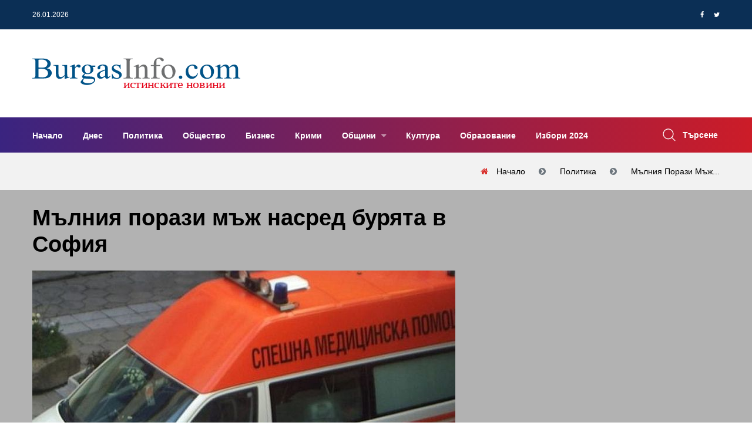

--- FILE ---
content_type: text/html; charset=UTF-8
request_url: https://www.burgasinfo.com/news/view/2/132768
body_size: 13121
content:
<!DOCTYPE html>
<html lang="bg" itemscope itemtype="https://schema.org/WebPage">
 <head>

 <title>Мълния порази мъж насред бурята в София - Новини от Бургас и региона</title>
 <!--meta-->
 <meta charset="UTF-8" />
 <meta name="viewport" content="width=device-width, initial-scale=1.0, user-scalable=yes, minimum-scale=1.0, maximum-scale=2.0, viewport-fit=cover" />
 <meta name="format-detection" content="telephone=no" />
 <meta name="google-site-verification" content="G84U_hba45U-sCJT1WMUrcosO04CGeLSeeLzqubstro" />
 <meta name="copyright" content="2017 &amp;copy; БургасИнфо, Preview Ltd; 2011 &amp;copy; NK Software" />
 <meta name="google-site-verification" content="0mBfWtBrerAAKiRK9sSxz51DEqajhdgREj7t4h12uJ8" />
 <meta name="description" content="Мълния удари млад мъж в София, съобщи bTV. Мъжът е на 30 години, а инцидентът е станал малко преди 19:00 часа, близо до бензиностанция в столичния кварт&amp;hellip;" />
 <meta name="keywords" content="мълния, порази, мъж, буря, софия, новини, Бургас, Бургасинфо, BurgasInfo" />
 <meta property="og:title" content="Мълния порази мъж насред бурята в София" />
 <meta property="og:type" content="article" />
 <meta property="og:site_name" content="BurgasInfo.com" />
 <meta property="og:image" content="https://www.burgasinfo.com/uploads/post/09013ca0baf0f7f8dff21e96a9290242.jpg" />
 <meta property="fb:app_id" content="226807597701120" />
 <meta property="fb:pages" content="118114194914166, 597600373763109" />
 <meta property="og:description" content="Мълния удари млад мъж в София, съобщи bTV. Мъжът е на 30 години, а инцидентът е станал малко преди 19:00 часа, близо до бензиностанция в столичния кварт&amp;hellip;" />
 <meta property="og:locale" content="bg_BG" />
 <meta property="og:url" content="https://www.burgasinfo.com/news/view/2/132768" />
 <meta property="article:published_time" content="1915-08-12T09:16:49+0200" />
 <meta property="article:modified_time" content="2024-05-22T19:43:11+0300" />
 <meta property="article:author" content="БургасИнфо" />
 <meta property="article:section" content="Политика" />
 <meta property="article:tag" content="мълния, порази, мъж, буря, софия, новини, Бургас, Бургасинфо, BurgasInfo" />
 <meta property="twitter:image" content="https://www.burgasinfo.com/uploads/post/09013ca0baf0f7f8dff21e96a9290242.jpg" />
 <meta property="twitter:card" content="summary_large_image" />
 <meta property="twitter:site" content="@burgasinfo" />
 <meta property="twitter:creator" content="@burgasinfo" />
 <meta property="twitter:title" content="Мълния порази мъж насред бурята в София" />
 <meta property="twitter:description" content="Мълния удари млад мъж в София, съобщи bTV. Мъжът е на 30 години, а инцидентът е станал малко преди 19:00 часа, близо до бензиностанция в столичния кварт&amp;hellip;" />


 <link rel="canonical" href="https://www.burgasinfo.com/news/view/2/132768"/>
 <!--style-->
 <link rel="dns-prefetch" href="https://call.cleverwebserver.com" />
 <link rel="dns-prefetch" href="https://cdn.onesignal.com" />
 <link rel="dns-prefetch" href="https://connect.facebook.net" />
 <link rel="dns-prefetch" href="https://fonts.googleapis.com" />
 <link rel="dns-prefetch" href="https://fonts.gstatic.com" />
 <link rel="dns-prefetch" href="https://googleads.g.doubleclick.net" />
 <link rel="dns-prefetch" href="https://onesignal.com" />
 <link rel="dns-prefetch" href="https://pagead2.googlesyndication.com" />
 <link rel="dns-prefetch" href="https://region1.analytics.google.com" />
 <link rel="dns-prefetch" href="https://scripts.cleverwebserver.com" />
 <link rel="dns-prefetch" href="https://ui.cleverwebserver.com" />
 <link rel="dns-prefetch" href="https://www.facebook.com" />
 <link rel="dns-prefetch" href="https://www.google-analytics.com" />
 <link rel="dns-prefetch" href="https://www.google.bg" />
 <link rel="dns-prefetch" href="https://www.googletagmanager.com" />
 <link rel="preload" as="font" href="https://www.burgasinfo.com/assets/webfonts/fa-brands-400.woff2"/>
 <link rel="preload" as="font" href="https://www.burgasinfo.com/assets/webfonts/fa-regular-400.woff2"/>
 <link rel="preload" as="font" href="https://www.burgasinfo.com/assets/webfonts/fa-solid-900.woff2"/>
 <link rel="preload" as="font" href="https://www.burgasinfo.com/assets/webfonts/fontawesome-webfont.woff2"/>
 <link rel="preload" as="style" href="https://www.burgasinfo.com/burgasinfo/css/app-common.min.css"/>
 <link rel="stylesheet" type="text/css" href="https://www.burgasinfo.com/burgasinfo/css/app-common.min.css" />
 <link rel="preload" as="script" href="https://www.burgasinfo.com/burgasinfo/js/app-common.min.js"/>

 <link rel="shortcut icon" type="image/ico" href="https://www.burgasinfo.com/images/favicon.ico"/>
 <link rel="alternate" media="only screen and (max-width: 640px)" href="https://m.burgasinfo.com/news/view/2/132768"/>
 <link rel="preload" as="image" href="/thumb/720x405/uploads/post/09013ca0baf0f7f8dff21e96a9290242.jpg" />

 <link rel="alternate" type="application/rss+xml" href="https://www.burgasinfo.com/news/rss" title="burgasinfo.com : Последни новини от Бургас и региона"/>
 <link rel="manifest" href="/manifest.json">
 <script>
 window.OneSignalDeferred = window.OneSignalDeferred || [];
 OneSignalDeferred.push(async function (OneSignal) {
 await OneSignal.init({
 appId: "42d92347-d9c0-48b7-951a-db573a331be3",
 safari_web_id: "web.onesignal.auto.456a4abd-b5a3-4365-958f-9af6b49613be",
 notifyButton: {
 enable: true,
 },
 requiresUserPrivacyConsent: true,
 autoResubscribe: true,
 });
 });

 </script>
 <script>
 (adsbygoogle = window.adsbygoogle || []).pauseAdRequests = 1;
 // (adsbygoogle = window.adsbygoogle || []).push({
 // google_ad_client: "ca-pub-5395473593878378",
 // enable_page_level_ads: true
 // });
 //document.addEventListener('touchstart',function(){(adsbygoogle = window.adsbygoogle || []).pauseAdRequests=0;},{once:true});
 //document.addEventListener('mousemove',function(){(adsbygoogle = window.adsbygoogle || []).pauseAdRequests=0;},{once:true});
 </script>
 <script async src="https://securepubads.g.doubleclick.net/tag/js/gpt.js"></script>
 <script data-ad-client="ca-pub-5395473593878378" async src="https://pagead2.googlesyndication.com/pagead/js/adsbygoogle.js?client=ca-pub-5395473593878378" Crossorigin="anonymous"></script>
 </head>
 <body>

 <!-- Google tag (gtag.js) -->
 <script async src="https://www.googletagmanager.com/gtag/js?id=G-3GCC4PJXXD"></script>
 <script>
 window.dataLayer = window.dataLayer || [];
 function gtag() {
 dataLayer.push(arguments);
 }
 gtag('js', new Date());

 gtag('config', 'G-3GCC4PJXXD');
 gtag('config', 'G-SVX56N9HDZ');
 gtag('event', 'pageview', {'send_to': ['G-3GCC4PJXXD', 'G-SVX56N9HDZ'], 'anonymizeIp': true});
 </script>
 <div id="fb-root"></div>
 <script type="application/ld+json">
 {
 "@context": "https://schema.org",
 "@type": "WebPage",
 "publisher": {
 "@context": "https://schema.org",
 "@type": "Organization",
 "name": "БургасИнфо",
 "url" : "https://burgasinfo.com",
 "logo": {
 "@context":"https://schema.org",
 "@type": "ImageObject",
 "url":"https://www.burgasinfo.com/images/logo.png"
 }
 },
 "author": {
 "@context": "https://schema.org",
 "@type": "Organization",
 "name": "БургасИнфо",
 "url" : "https://burgasinfo.com",
 "logo": {
 "@context":"https://schema.org",
 "@type": "ImageObject",
 "contentUrl":"https://www.burgasinfo.com/images/logo.png"
 }
 }
 }
 </script>
 <!--********************************************************-->
 <!--********************* SITE HEADER **********************-->
 <!--********************************************************-->
 <header class="site-header header-style-three">
 <!--~~~~~~~~~~~~~~~~~~~~~~~~~~~~~~~~~~~~~~~
 Start Header Top Navbar
 ~~~~~~~~~~~~~~~~~~~~~~~~~~~~~~~~~~~~~~~-->
 <div class="header-top-navbar">
 <div class="container">
 <div class="row">
 <div class="col-lg-6 col-md-6 col-sm-6">
 <div class="top-navbar-left">
 <ul class="info">
 <li class="info-date">26.01.2026</li>
 <li class="temperature"></li>
 </ul>
 </div><!--~./ top-navbar-left ~-->
 </div>
 <div class="col-lg-6 col-md-6 col-sm-6">
 <div class="top-navbar-right">

 <div class="social-profile">
 <ul class="social-share-two">
 <li><a href="https://www.facebook.com/dialog/share?app_id=1066192483498302&display=popup&href=https%3A%2F%2Fwww.burgasinfo.com%2Fnews%2Fview%2F2%2F132768&redirect_uri=https%3A%2F%2Fwww.burgasinfo.com%2Fnews%2Fview%2F2%2F132768"><i class="fa fa-facebook"></i></a></li>
 <li><a href="https://twitter.com/intent/tweet?text=https%3A%2F%2Fwww.burgasinfo.com%2Fnews%2Fview%2F2%2F132768" target="_blank"><i class="fa fa-twitter"></i></a></li>

 </ul>
 </div><!--~./ social-profile ~-->
 </div><!--~./ top-navbar-right ~-->
 </div>
 </div>
 </div>
 </div><!--~./ end header top navbar ~-->

 <!--~~~~~~~~~~~~~~~~~~~~~~~~~~~~~~~~~~~~~~~
 Start Header Middle Area
 ~~~~~~~~~~~~~~~~~~~~~~~~~~~~~~~~~~~~~~~-->
 <div class="header-middle-area ptb-20">
 <div class="container">
 <div class="row align-items-center">
 <div class="col-lg-4">
 <div class="site-logo-block">
 <a class="navbar-brand site-logo" href="/">
 <img width="355" height="55" src="/images/logo_BurgasInfo.svg" alt="logo">


 </a>
 </div><!--~./ site-logo-block ~-->
 </div>
 <div class="col-lg-8">
 <!--~~~~~ Start Add Banner ~~~~~-->
 <div class="add-banner">
 <div class="add-content text-right ad_placeholder size728x90" data-ad="1">
 </div>
 </div><!--~./ end add banner ~-->
 </div>
 </div>
 </div>
 </div><!--~./ end header middle area ~-->

<!--~~~~~~~~~~~~~~~~~~~~~~~~~~~~~~~~~~~~~~~
 Start Site Navigation
~~~~~~~~~~~~~~~~~~~~~~~~~~~~~~~~~~~~~~~-->
<div class="site-navigation">
 <div class="container">
 <div class="row">
 <div class="col-12">
 <div class="navbar navbar-expand-lg navigation-area">
 <div class="mainmenu-area">
 <nav class="menu">
 <ul id="nav">
 <li >
 <a href="/" title="Начало">
 Начало </a>
 </li>
 <li >
 <a href="/news/today" title="Днес">
 Днес </a>
 </li>
 <li >
 <a href="/news/index/2" title="Политика">
 Политика </a>
 </li>
 <li >
 <a href="/news/index/5" title="Общество">
 Общество </a>
 </li>
 <li >
 <a href="/news/index/3" title="Бизнес">
 Бизнес </a>
 </li>
 <li >
 <a href="/news/index/10" title="Крими">
 Крими </a>
 </li>
 <li class="dropdown-trigger">
 <a href="/news/index/municipality" title="Общини">
 Общини </a>
 <ul class="dropdown-content">
 <li>
 <a href="/news/index/municipality/1" title="Бургас">
 Бургас </a>
 </li>
 <li>
 <a href="/news/index/municipality/2" title="Айтос">
 Айтос </a>
 </li>
 <li>
 <a href="/news/index/municipality/9" title="Камено">
 Камено </a>
 </li>
 <li>
 <a href="/news/index/municipality/3" title="Карнобат">
 Карнобат </a>
 </li>
 <li>
 <a href="/news/index/municipality/8" title="Малко Търново">
 Малко Търново </a>
 </li>
 <li>
 <a href="/news/index/municipality/4" title="Несебър">
 Несебър </a>
 </li>
 <li>
 <a href="/news/index/municipality/12" title="Поморие">
 Поморие </a>
 </li>
 <li>
 <a href="/news/index/municipality/6" title="Приморско">
 Приморско </a>
 </li>
 <li>
 <a href="/news/index/municipality/10" title="Руен">
 Руен </a>
 </li>
 <li>
 <a href="/news/index/municipality/5" title="Созопол">
 Созопол </a>
 </li>
 <li>
 <a href="/news/index/municipality/7" title="Средец">
 Средец </a>
 </li>
 <li>
 <a href="/news/index/municipality/11" title="Сунгурларе">
 Сунгурларе </a>
 </li>
 <li>
 <a href="/news/index/municipality/13" title="Царево">
 Царево </a>
 </li>
 </ul>
 </li>
 <li >
 <a href="/news/index/7" title="Култура">
 Култура </a>
 </li>
 <li >
 <a href="/news/index/52" title="Образование">
 Образование </a>
 </li>
 <li >
 <a href="/news/index/152" title="Избори 2024">
 Избори 2024 </a>
 </li>
 </ul>
 </nav><!--/.menu-->
 </div><!--~./ mainmenu-wrap ~-->

 <div class="header-navigation-right">
 <div class="search-wrap">
 <div class="search-btn">
 <img width="22" height="22" src="/assets/images/icon/search.png" alt="icon">
 <span>Търсене</span>
 </div>
 <div class="search-form">
 <form action="/news/search/" method="get" enctype="application/x-www-form-urlencoded">
 <input type="search" name="search" placeholder="Search">
 <button type="submit" value=""><i class='fa fa-search'></i></button>
 </form>
 </div>
 </div><!--~./ search-wrap ~-->

 </div><!--~./ header-navigation-right ~-->
 </div><!--~./ navigation-area ~-->
 </div>
 </div>
 </div>
</div><!--~./ site-navigation ~-->

<!--~~~~~~~~~~~~~~~~~~~~~~~~~~~~~~~~~~~~~~~
 Start Mobile Menu
~~~~~~~~~~~~~~~~~~~~~~~~~~~~~~~~~~~~~~~-->
<div class="mobile-menu">
 <a class="mobile-logo" href="/">
 <img width="412" height="64" src="/images/logo_BurgasInfo.svg" alt="logo">

 </a>
</div><!--~~./ end mobile menu ~~-->


 </header>
 <div class="ad_placeholder mobile size320x100" data-ad="32">320x100</div>
 <div class="ad_placeholder mobile size320x100" data-ad="33" style="margin-top:30px">320x100</div>


 <div class="page-title-area ptb-20">
 <div class="container">
 <div class="row">
 <div class="col-12">
 <div class="page-header-content">
 <div class="page-header-caption">
 </div>
 <div class="breadcrumb-area">
 <ol class="breadcrumb" itemprop="breadcrumb" itemscope itemtype="http://schema.org/BreadcrumbList">
 <li class="breadcrumb-item" itemprop="itemListElement" itemscope itemtype="http://schema.org/ListItem">
 <a itemprop="item" title="Начало" href="/">
 <span itemprop="name">Начало</span>
 </a>
 <meta itemprop="name" content="Начало"/>
 <meta itemprop="position" content="1"/>
 </li>
 <li class="breadcrumb-item" itemprop="itemListElement" itemscope itemtype="http://schema.org/ListItem">
 <a itemprop="item" title="Политика" href="/news/index/2">
 <span itemprop="name">Политика</span>
 </a>
 <meta itemprop="position" content="2"/>
 </li>
 <li aria-current="page" class="breadcrumb-item" itemprop="itemListElement" itemscope itemtype="http://schema.org/ListItem">
 <a itemprop="item" title="Мълния порази мъж насред бурята в София" href="https://www.burgasinfo.com/news/view/2/132768">
 <span itemprop="name">Мълния порази мъж...</span>
 </a>
 <meta itemprop="position" content="3"/>
 </li>

 </ol>
 </div>
 </div><!--~~./ page-header-content ~~-->
 </div>
 </div>
 </div><!--~~./ end container ~~-->
 </div>

<!--********************************************************-->
<!--********************* SITE CONTENT *********************-->
<!--********************************************************-->
<div class="site-content">

 <script type="application/ld+json">
 {
 "@context": "https://schema.org",
 "@type": "NewsArticle",
 "@id": "https://burgasinfo.com/news/view/2/132768",
 "name":"\u041c\u044a\u043b\u043d\u0438\u044f \u043f\u043e\u0440\u0430\u0437\u0438 \u043c\u044a\u0436 \u043d\u0430\u0441\u0440\u0435\u0434 \u0431\u0443\u0440\u044f\u0442\u0430 \u0432 \u0421\u043e\u0444\u0438\u044f",
 "publisher": {
 "@type": "Organization",
 "name": "\u0411\u0443\u0440\u0433\u0430\u0441\u0418\u043d\u0444\u043e",
 "url" : "https://burgasinfo.com",
 "logo": {
 "@type": "ImageObject",
 "url":"https://www.burgasinfo.com/images/logo.png"
 }
 },
 "author": {
 "@type": "Organization",
 "name": "\u0411\u0443\u0440\u0433\u0430\u0441\u0418\u043d\u0444\u043e",
 "url" : "https://burgasinfo.com",
 "logo": {
 "@type": "ImageObject",
 "contentUrl":"https://www.burgasinfo.com/images/logo.png"
 }
 },
 "headline": "\u041c\u044a\u043b\u043d\u0438\u044f \u043f\u043e\u0440\u0430\u0437\u0438 \u043c\u044a\u0436 \u043d\u0430\u0441\u0440\u0435\u0434 \u0431\u0443\u0440\u044f\u0442\u0430 \u0432 \u0421\u043e\u0444\u0438\u044f",
 "image": {
 "@type": "ImageObject",
 "url":"https://www.burgasinfo.com/thumb/690x550/uploads/post/09013ca0baf0f7f8dff21e96a9290242.jpg",
 "height": "550px",
 "width": "690px"
 },
 "datePublished": "2024-05-22 19:43:11",
 "dateModified": "2024-05-22 19:43:11",
 "description":"\u041c\u044a\u043b\u043d\u0438\u044f \u0443\u0434\u0430\u0440\u0438 \u043c\u043b\u0430\u0434 \u043c\u044a\u0436 \u0432 \u0421\u043e\u0444\u0438\u044f, \u0441\u044a\u043e\u0431\u0449\u0438 bTV. \u041c\u044a\u0436\u044a\u0442 \u0435 \u043d\u0430 30 \u0433\u043e\u0434\u0438\u043d\u0438, \u0430 \u0438\u043d\u0446\u0438\u0434\u0435\u043d\u0442\u044a\u0442 \u0435 \u0441\u0442\u0430\u043d\u0430\u043b \u043c\u0430\u043b\u043a\u043e \u043f\u0440\u0435\u0434\u0438 19:00 \u0447\u0430\u0441\u0430, \u0431\u043b\u0438\u0437\u043e \u0434\u043e \u0431\u0435\u043d\u0437\u0438\u043d\u043e\u0441\u0442\u0430\u043d\u0446\u0438\u044f \u0432 \u0441\u0442\u043e\u043b\u0438\u0447\u043d\u0438\u044f \u043a\u0432\u0430\u0440\u0442&hellip;",
 "commentCount":"0",
 "mainEntityOfPage": {
 "@type":"WebPage",
 "@id":"https://burgasinfo.com/news/view/2/132768"}
 }
 </script>
 <div class="post-header single-post-header" style="position:relative; background-color: rgba(0,0,0,0.3)">
 <div class="container">
 <div class="row">
 <div class="col-lg-8">
 <div class="content-entry-wrap">
 <div class="featured-badge-list">

 </div><!--./ featured-badge-list -->
 <h1 class="entry-title">
 Мълния порази мъж насред бурята в София </h1><!--./ entry-title -->
 <img width="720" height="auto" style="aspect-ratio:1.5" srcset="https://www.burgasinfo.com/thumb/720x480/uploads/post/09013ca0baf0f7f8dff21e96a9290242.jpg 720w,https://www.burgasinfo.com/thumb/300x200/uploads/post/09013ca0baf0f7f8dff21e96a9290242.jpg 300w" sizes="(max-width: 720px) 300px, 720px" alt="Мълния порази мъж насред бурята в София"/>
 <div class="entry-meta-content">
 <div class="entry-meta-author">

 <div class="entry-author-name">
 <a href="#">БургасИнфо</a>
 </div>
 </div><!--./ entry-meta-author -->
 <div class="entry-date">
 <span>22.05.2024 19:43:11</span>
 </div><!--./ entry-date -->
 <div class="entry-views">
 <span>1056</span>
 </div><!--./ entry-date -->
 <div class="entry-category">
 <a class="cat" href="/news/index/2" title="Политика">Политика</a>
 </div><!--./ entry-category -->
 <div class="entry-comment">
 <a title="Добави коментар" href="#contact_form" class="read_more page_margin_top scroll_to_comments"><span class="arrow"></span><span>Добави коментар</span></a>
 </div>

 </div><!--./ entry-meta-content -->
 </div><!--./ content-entry-wrap -->
 </div>
 <div class="col-lg-4">
 <div class="ad_placeholder size300x250" data-ad="17">300 x 250</div>
 </div>
 </div>
 </div>
 </div>



 <!--~~~~~ Start Main Wrapper ~~~~~-->
 <div class="main-wrapper ptb-80">
 <div class="container">
 <div class="row">
 <div class="col-lg-8">
 <div class="ad_placeholder size728x90" data-ad="19"></div>
 <div class="ad_placeholder size728x90 mb-60 mt-60" data-ad="7"></div>

 <div class="ad_placeholder mobile size300x250" data-ad="17">300 x 250</div>

 <!--~~~~~ Start Site Main ~~~~~-->
 <main class="site-main">
 <div class="post single-post single-post-one">

 <div class="entry-content">
 <p><span>Мълния удари млад мъж в София, съобщи bTV. Мъжът е на 30 години, а инцидентът е станал малко преди 19:00 часа, близо до бензиностанция в столичния квартал &bdquo;Младост&ldquo;-1, предаде bTV.</span></p>
<p>Мъжът се е отървал като по чудо, като от Спешна помощ потвърдиха, че има постъпил такъв сигнал в късния следобед.</p>
<p></p>
<p>По първоначална информация, младият мъж се е разминал с изгаряния по ръцете и по краката.</p>
<p>В последните няколко часа в София е същински апокалипсис, а бурята не стихва. Градушка с размерите на орех удари първо столичните квартали Студентски град, "Мусагеница" и отделните части на ж.к. "Младост", където движението след 16:00 часа беше почти невъзможно.</p>
<p>Паникьосани шофьори, които бурята и градушката хванаха в движение се чудеха как да предпазят автомобилите си и къде да се скрият с надеждата за по-малко щети. Около основните булеварди на София задръстванията се превърнаха за кратко в километрични.</p> </div><!--entry content-->
 <div class="ad_placeholder size650x250" data-ad="29"></div>
 <div class="ad_placeholder mobile size650x250" data-ad="30"></div>

 <div class="entry-footer mt-60">
 <div class="entry-tag">
 <a href="/news/index/2" title="Политика" rel="tag">Политика</a>
 </div><!--/.entry-tag-->
 </div><!--/.entry-footer-->
 </div>





 <!--~~~~~ Start Comments Area ~~~~~-->
 <div class="comments-area" id="comments">
 <div class="comment-respond" id="respond">
 <h3 class="comment-reply-title headline"><span>Напишете коментар</span></h3>

 <form name="contactForm" id="contact_form" method="post" action="/news/comment/132768">
 <div class="row">
 <div class="col-12">
 <p>
 <textarea name='message' id='message' required="required" class="form-control" aria-required="true" rows="8" cols="45" placeholder="Вашият коментар...."></textarea>
 </p>
 </div>
 <div class="col-lg-6">
 <p>
 <input type='text' name='name' id='name' required="required" class="form-control" aria-required="true" placeholder="Вашето име">
 </p>
 </div>
 <div class="col-lg-6">
 <p>
 <input type='text' name='email' id='email-comments' class="form-control" aria-required="true" placeholder="Електронна поща">
 </p>
 </div>
 <div class="col-md-12">
 <p class="form-submit">
 <input type="submit" value="ДОБАВИ КОМЕНТАР" id="submit" name="submit">
 </p>
 </div>
 </div>
 </form>
 </div><!-- #respond -->
 <div class="mt-4 mb-4" id="comments_container">
 <h3 class="headline">0 Коментара</h3>
 <ul id="comments_list">
 </ul>
 </div>
 </div> <!--~./ end comments area ~-->
 <!--~~~~~ Start Related Category Post ~~~~~-->
 <div class="related-category-post">
 <h3 class="headline"></h3>
 <div class="row">
 <!--~~~~~ Start Post ~~~~~-->
 </div>
 </div><!--~./ end related category post ~-->


 <div class="ad_placeholder mobile size300x250" data-ad="31"></div>

 <div class="related-post pt-80 mb-30">
 <h3 class="headline">Последни новини</h3>
 <div class="row">
 <!--~~~~~ Start Post ~~~~~-->
 <div class="col-12">
 <article class="post hentry post-list">
 <div class="entry-thumb">
 <figure class="thumb-wrap">
 <a href="/news/view/6/148414" title="btaСъдът в Бургас отложи делото срещу Божидар Кузманов- Кравата">
 <img width="270" height="220" class="lazy" src="/images/spinner.gif" data-src='/thumb/270x220/uploads/post/48beb93164a00acf6aa70abdb71d388a.jpg' alt='img'>
 </a>

 </figure><!--./ thumb-wrap -->
 </div><!--./ entry-thumb -->
 <div class="content-entry-wrap">
 <div class="entry-content">
 <h3 class="entry-title">
 <a href="/news/view/6/148414" title="btaСъдът в Бургас отложи делото срещу Божидар Кузманов- Кравата">btaСъдът в Бургас отложи делото срещу Божидар Кузманов- Кравата</a>
 </h3><!--./ entry-title -->
 </div><!--./ entry-content -->
 <div class="entry-meta-content">
 <div class="entry-meta-author">

 <div class="entry-author-name">
 <a href="#">БургасИнфо</a>
 </div>
 </div><!--./ entry-meta-author -->
 <div class="entry-date">
 <span>26.01.2026 16:13:03</span>
 </div><!--./ entry-date -->
 <div class="entry-views">
 <span>0</span>
 </div><!--./ entry-date -->
 <div class="entry-category">
 <a class="cat" href="/news/index/6" title="Право">Право</a>
 </div><!--./ entry-category -->
 </div><!--./ entry-meta-content -->
 <div class="entry-summary">
 <p>Бургаският окръжен съд отложи делото срещу Божидар Кузманов и още няколко души, обвинени за участие в организирана престъпна група. Причина за отлаганет&hellip;</p>
 </div>
 </div><!--./ content-entry-wrap -->
 </article>
 </div><!--~./ end post ~-->
 <!--~~~~~ Start Post ~~~~~-->
 <div class="col-12">
 <article class="post hentry post-list">
 <div class="entry-thumb">
 <figure class="thumb-wrap">
 <a href="/news/view/7/148413" title="Февруари и март с нови фестивали и изложби ">
 <img width="270" height="220" class="lazy" src="/images/spinner.gif" data-src='/thumb/270x220/uploads/post/57777de032a4834ff507e214d2b6b881.jpg' alt='img'>
 </a>

 </figure><!--./ thumb-wrap -->
 </div><!--./ entry-thumb -->
 <div class="content-entry-wrap">
 <div class="entry-content">
 <h3 class="entry-title">
 <a href="/news/view/7/148413" title="Февруари и март с нови фестивали и изложби ">Февруари и март с нови фестивали и изложби </a>
 </h3><!--./ entry-title -->
 </div><!--./ entry-content -->
 <div class="entry-meta-content">
 <div class="entry-meta-author">

 <div class="entry-author-name">
 <a href="#">БургасИнфо</a>
 </div>
 </div><!--./ entry-meta-author -->
 <div class="entry-date">
 <span>26.01.2026 16:08:33</span>
 </div><!--./ entry-date -->
 <div class="entry-views">
 <span>17</span>
 </div><!--./ entry-date -->
 <div class="entry-category">
 <a class="cat" href="/news/index/7" title="Култура">Култура</a>
 </div><!--./ entry-category -->
 </div><!--./ entry-meta-content -->
 <div class="entry-summary">
 <p>Културният календар на Бургас остава наситен и динамичен и в първите месеци на 2026 година благодарение на проекта &bdquo;Бургас &ndash; пристан зелен н&hellip;</p>
 </div>
 </div><!--./ content-entry-wrap -->
 </article>
 </div><!--~./ end post ~-->
 <!--~~~~~ Start Post ~~~~~-->
 <div class="col-12">
 <article class="post hentry post-list">
 <div class="entry-thumb">
 <figure class="thumb-wrap">
 <a href="/news/view/5/148412" title="България на дъното на класацията за използване на ИИ в ЕС">
 <img width="270" height="220" class="lazy" src="/images/spinner.gif" data-src='/thumb/270x220/uploads/post/7aa1d1243de0a3f71fc910b6b237d766.jpg' alt='img'>
 </a>

 </figure><!--./ thumb-wrap -->
 </div><!--./ entry-thumb -->
 <div class="content-entry-wrap">
 <div class="entry-content">
 <h3 class="entry-title">
 <a href="/news/view/5/148412" title="България на дъното на класацията за използване на ИИ в ЕС">България на дъното на класацията за използване на ИИ в ЕС</a>
 </h3><!--./ entry-title -->
 </div><!--./ entry-content -->
 <div class="entry-meta-content">
 <div class="entry-meta-author">

 <div class="entry-author-name">
 <a href="#">БургасИнфо</a>
 </div>
 </div><!--./ entry-meta-author -->
 <div class="entry-date">
 <span>26.01.2026 16:04:52</span>
 </div><!--./ entry-date -->
 <div class="entry-views">
 <span>43</span>
 </div><!--./ entry-date -->
 <div class="entry-category">
 <a class="cat" href="/news/index/5" title="Общество">Общество</a>
 </div><!--./ entry-category -->
 </div><!--./ entry-meta-content -->
 <div class="entry-summary">
 <p>Европейският съюз&nbsp;финансира внедряването на ИИ, изготвя планове за готовност и издава етични насоки, но&nbsp;използването на инструменти, свързани &hellip;</p>
 </div>
 </div><!--./ content-entry-wrap -->
 </article>
 </div><!--~./ end post ~-->
 <!--~~~~~ Start Post ~~~~~-->
 <div class="col-12">
 <article class="post hentry post-list">
 <div class="entry-thumb">
 <figure class="thumb-wrap">
 <a href="/news/view/5/148411" title="Бърза проверка още на границата ще отсява мигрантите, които искат убежище">
 <img width="270" height="220" class="lazy" src="/images/spinner.gif" data-src='/thumb/270x220/uploads/post/75101c05c61e35b76300c0d02376ba16.jpg' alt='img'>
 </a>

 </figure><!--./ thumb-wrap -->
 </div><!--./ entry-thumb -->
 <div class="content-entry-wrap">
 <div class="entry-content">
 <h3 class="entry-title">
 <a href="/news/view/5/148411" title="Бърза проверка още на границата ще отсява мигрантите, които искат убежище">Бърза проверка още на границата ще отсява мигрантите, които искат убежище</a>
 </h3><!--./ entry-title -->
 </div><!--./ entry-content -->
 <div class="entry-meta-content">
 <div class="entry-meta-author">

 <div class="entry-author-name">
 <a href="#">БургасИнфо</a>
 </div>
 </div><!--./ entry-meta-author -->
 <div class="entry-date">
 <span>26.01.2026 15:07:50</span>
 </div><!--./ entry-date -->
 <div class="entry-views">
 <span>111</span>
 </div><!--./ entry-date -->
 <div class="entry-category">
 <a class="cat" href="/news/index/5" title="Общество">Общество</a>
 </div><!--./ entry-category -->
 </div><!--./ entry-meta-content -->
 <div class="entry-summary">
 <p>Бърза проверка още на границата вече ще отсява кои от мигрантите, които търсят убежище у нас, да продължат с процедурата и кои да бъдат направо връщани.&hellip;</p>
 </div>
 </div><!--./ content-entry-wrap -->
 </article>
 </div><!--~./ end post ~-->
 <!--~~~~~ Start Post ~~~~~-->
 <div class="col-12">
 <article class="post hentry post-list">
 <div class="entry-thumb">
 <figure class="thumb-wrap">
 <a href="/news/view/6/148410" title="Осъдиха болница да плати 1,2 млн. лв. за починала родилка">
 <img width="270" height="220" class="lazy" src="/images/spinner.gif" data-src='/thumb/270x220/uploads/post/489cd0bb59bf01f54570abc6f1b4a03c.png' alt='img'>
 </a>

 </figure><!--./ thumb-wrap -->
 </div><!--./ entry-thumb -->
 <div class="content-entry-wrap">
 <div class="entry-content">
 <h3 class="entry-title">
 <a href="/news/view/6/148410" title="Осъдиха болница да плати 1,2 млн. лв. за починала родилка">Осъдиха болница да плати 1,2 млн. лв. за починала родилка</a>
 </h3><!--./ entry-title -->
 </div><!--./ entry-content -->
 <div class="entry-meta-content">
 <div class="entry-meta-author">

 <div class="entry-author-name">
 <a href="#">БургасИнфо</a>
 </div>
 </div><!--./ entry-meta-author -->
 <div class="entry-date">
 <span>26.01.2026 15:01:32</span>
 </div><!--./ entry-date -->
 <div class="entry-views">
 <span>92</span>
 </div><!--./ entry-date -->
 <div class="entry-category">
 <a class="cat" href="/news/index/6" title="Право">Право</a>
 </div><!--./ entry-category -->
 </div><!--./ entry-meta-content -->
 <div class="entry-summary">
 <p>"Осъдих МБАЛ &ndash; Видин да заплати обезщетение в размер на над 1 250 000 лв. с лихвите&ldquo;. Това сподели в социалните мрежи Мария Петрова, адвокат&hellip;</p>
 </div>
 </div><!--./ content-entry-wrap -->
 </article>
 </div><!--~./ end post ~-->
 <!--~~~~~ Start Post ~~~~~-->
 <div class="col-12">
 <article class="post hentry post-list">
 <div class="entry-thumb">
 <figure class="thumb-wrap">
 <a href="/news/view/2/148409" title="Президентът Илияна Йотова започва срещите си по назначаване на служебно правителство, вика Рая Назарян">
 <img width="270" height="220" class="lazy" src="/images/spinner.gif" data-src='/thumb/270x220/uploads/post/859895263974ad8359fe5f2c3c805e01.jpg' alt='img'>
 </a>

 </figure><!--./ thumb-wrap -->
 </div><!--./ entry-thumb -->
 <div class="content-entry-wrap">
 <div class="entry-content">
 <h3 class="entry-title">
 <a href="/news/view/2/148409" title="Президентът Илияна Йотова започва срещите си по назначаване на служебно правителство, вика Рая Назарян">Президентът Илияна Йотова започва срещите си по назначаване на служебно правителство, вика Рая Назарян</a>
 </h3><!--./ entry-title -->
 </div><!--./ entry-content -->
 <div class="entry-meta-content">
 <div class="entry-meta-author">

 <div class="entry-author-name">
 <a href="#">БургасИнфо</a>
 </div>
 </div><!--./ entry-meta-author -->
 <div class="entry-date">
 <span>26.01.2026 13:49:36</span>
 </div><!--./ entry-date -->
 <div class="entry-views">
 <span>121</span>
 </div><!--./ entry-date -->
 <div class="entry-category">
 <a class="cat" href="/news/index/2" title="Политика">Политика</a>
 </div><!--./ entry-category -->
 </div><!--./ entry-meta-content -->
 <div class="entry-summary">
 <p>Президентът Илияна Йотова започва срещите си в рамките на конституционната процедура по назначаване на служебно правителство, съобщиха от прессекретариа&hellip;</p>
 </div>
 </div><!--./ content-entry-wrap -->
 </article>
 </div><!--~./ end post ~-->
 <!--~~~~~ Start Post ~~~~~-->
 <div class="col-12">
 <article class="post hentry post-list">
 <div class="entry-thumb">
 <figure class="thumb-wrap">
 <a href="/news/view/5/148408" title="Вече можете да платите местните си данъци и такси за 2026 година">
 <img width="270" height="220" class="lazy" src="/images/spinner.gif" data-src='/thumb/270x220/uploads/post/313fb5a3e44738d577cc6166bc542d1a.jpg' alt='img'>
 </a>

 </figure><!--./ thumb-wrap -->
 </div><!--./ entry-thumb -->
 <div class="content-entry-wrap">
 <div class="entry-content">
 <h3 class="entry-title">
 <a href="/news/view/5/148408" title="Вече можете да платите местните си данъци и такси за 2026 година">Вече можете да платите местните си данъци и такси за 2026 година</a>
 </h3><!--./ entry-title -->
 </div><!--./ entry-content -->
 <div class="entry-meta-content">
 <div class="entry-meta-author">

 <div class="entry-author-name">
 <a href="#">БургасИнфо</a>
 </div>
 </div><!--./ entry-meta-author -->
 <div class="entry-date">
 <span>26.01.2026 13:39:25</span>
 </div><!--./ entry-date -->
 <div class="entry-views">
 <span>178</span>
 </div><!--./ entry-date -->
 <div class="entry-category">
 <a class="cat" href="/news/index/5" title="Общество">Общество</a>
 </div><!--./ entry-category -->
 </div><!--./ entry-meta-content -->
 <div class="entry-summary">
 <p>Община Бургас уведомява данъчно задължените лица, че от днес вече се приемат плащания за данък върху недвижимите имоти, такса битови отпадъци и данък въ&hellip;</p>
 </div>
 </div><!--./ content-entry-wrap -->
 </article>
 </div><!--~./ end post ~-->
 <!--~~~~~ Start Post ~~~~~-->
 <div class="col-12">
 <article class="post hentry post-list">
 <div class="entry-thumb">
 <figure class="thumb-wrap">
 <a href="/news/view/5/148407" title=" Начало Крими Момче се самоуби в баташко село, обвиняват учителка в тормоз">
 <img width="270" height="220" class="lazy" src="/images/spinner.gif" data-src='/thumb/270x220/uploads/post/ddab824ad0e0704ad082908e73fa717d.jpg' alt='img'>
 </a>

 </figure><!--./ thumb-wrap -->
 </div><!--./ entry-thumb -->
 <div class="content-entry-wrap">
 <div class="entry-content">
 <h3 class="entry-title">
 <a href="/news/view/5/148407" title=" Начало Крими Момче се самоуби в баташко село, обвиняват учителка в тормоз"> Начало Крими Момче се самоуби в баташко село, обвиняват учителка в тормоз</a>
 </h3><!--./ entry-title -->
 </div><!--./ entry-content -->
 <div class="entry-meta-content">
 <div class="entry-meta-author">

 <div class="entry-author-name">
 <a href="#">БургасИнфо</a>
 </div>
 </div><!--./ entry-meta-author -->
 <div class="entry-date">
 <span>26.01.2026 13:37:40</span>
 </div><!--./ entry-date -->
 <div class="entry-views">
 <span>152</span>
 </div><!--./ entry-date -->
 <div class="entry-category">
 <a class="cat" href="/news/index/5" title="Общество">Общество</a>
 </div><!--./ entry-category -->
 </div><!--./ entry-meta-content -->
 <div class="entry-summary">
 <p>Вълна от гняв заля&nbsp;баташкото село Нова Махала след самоубийството на 18-годишно момче. Местните жители обвиняват учителка за трагедията с&nbsp;Билг&hellip;</p>
 </div>
 </div><!--./ content-entry-wrap -->
 </article>
 </div><!--~./ end post ~-->
 <!--~~~~~ Start Post ~~~~~-->
 <div class="col-12">
 <article class="post hentry post-list">
 <div class="entry-thumb">
 <figure class="thumb-wrap">
 <a href="/news/view/5/148406" title="Бърнаут е новата глобална пандемия, в топ 5 сме на страните с риск от прегряване">
 <img width="270" height="220" class="lazy" src="/images/spinner.gif" data-src='/thumb/270x220/uploads/post/1471db16766af53e64aa9d36b4eb7889.jpg' alt='img'>
 </a>

 </figure><!--./ thumb-wrap -->
 </div><!--./ entry-thumb -->
 <div class="content-entry-wrap">
 <div class="entry-content">
 <h3 class="entry-title">
 <a href="/news/view/5/148406" title="Бърнаут е новата глобална пандемия, в топ 5 сме на страните с риск от прегряване">Бърнаут е новата глобална пандемия, в топ 5 сме на страните с риск от прегряване</a>
 </h3><!--./ entry-title -->
 </div><!--./ entry-content -->
 <div class="entry-meta-content">
 <div class="entry-meta-author">

 <div class="entry-author-name">
 <a href="#">БургасИнфо</a>
 </div>
 </div><!--./ entry-meta-author -->
 <div class="entry-date">
 <span>26.01.2026 13:15:23</span>
 </div><!--./ entry-date -->
 <div class="entry-views">
 <span>144</span>
 </div><!--./ entry-date -->
 <div class="entry-category">
 <a class="cat" href="/news/index/5" title="Общество">Общество</a>
 </div><!--./ entry-category -->
 </div><!--./ entry-meta-content -->
 <div class="entry-summary">
 <p>В Топ 5 сме на страните с повишен риск от професионално прегряване. Загубите от бърнаута се изчисляват над 600 млн. годишно.&nbsp;
Директорът на Национ&hellip;</p>
 </div>
 </div><!--./ content-entry-wrap -->
 </article>
 </div><!--~./ end post ~-->
 <!--~~~~~ Start Post ~~~~~-->
 <div class="col-12">
 <article class="post hentry post-list">
 <div class="entry-thumb">
 <figure class="thumb-wrap">
 <a href="/news/view/5/148405" title="Граната открита при саниране на блок в Бургас">
 <img width="270" height="220" class="lazy" src="/images/spinner.gif" data-src='/thumb/270x220/uploads/post/8993a1149cd93b8c8a7ffb3ce6472cd1.jpg' alt='img'>
 </a>

 </figure><!--./ thumb-wrap -->
 </div><!--./ entry-thumb -->
 <div class="content-entry-wrap">
 <div class="entry-content">
 <h3 class="entry-title">
 <a href="/news/view/5/148405" title="Граната открита при саниране на блок в Бургас">Граната открита при саниране на блок в Бургас</a>
 </h3><!--./ entry-title -->
 </div><!--./ entry-content -->
 <div class="entry-meta-content">
 <div class="entry-meta-author">

 <div class="entry-author-name">
 <a href="#">БургасИнфо</a>
 </div>
 </div><!--./ entry-meta-author -->
 <div class="entry-date">
 <span>26.01.2026 12:28:18</span>
 </div><!--./ entry-date -->
 <div class="entry-views">
 <span>193</span>
 </div><!--./ entry-date -->
 <div class="entry-category">
 <a class="cat" href="/news/index/5" title="Общество">Общество</a>
 </div><!--./ entry-category -->
 </div><!--./ entry-meta-content -->
 <div class="entry-summary">
 <p>Полицията в Бургас отцепи района около блок 17 в ж.к. "Меден рудник" заради открита ръчна граната. Боеприпасът е намерен от строителен работник, който р&hellip;</p>
 </div>
 </div><!--./ content-entry-wrap -->
 </article>
 </div><!--~./ end post ~-->
 </div> <!-- /.row -->
 </div> <!--~./ end related post ~-->


 </main>
 <!--~./ end site main ~-->
 </div>
 <!--~~~~~ Start sidebar ~~~~~-->
<div class="col-lg-4">
 <div class="row">
 <div class="col-lg-10">
 <div class="sidebar">
 <div class="sidebar-inner">
 <!--~~~~~ Start Popular Posts Widget~~~~~-->
 <aside class="widget popular-posts-widget">
 <h4 class="widget-title"><span>Най-четени</span></h4>
 <div class="widget-content">
 <article class="post side-post">
 <div class="thumb-wrap">
 <a href="/news/view/5/148019" title="Зимата надникна в Бургас на 11 януари: Пърхат първите снежинки">
 <img width="100" height="100" src='/thumb/100x100/uploads/post/780938834e2dea85b1a142febe26fd40.jpg' alt='Зимата надникна в Бургас на 11 януари: Пърхат първите снежинки'>
 </a>
 <span class="count">1</span>
 </div><!--./ thumb-wrap -->
 <div class="content-entry-wrap">
 <h3 class="entry-title">
 <a href="/news/view/5/148019" title="Зимата надникна в Бургас на 11 януари: Пърхат първите снежинки">Зимата надникна в Бургас на 11 януари: Пърхат първите снежинки</a>
 </h3><!--./ entry-title -->
 <div class="entry-meta-content">
 <div class="entry-date">
 <span>11.01.2026 19:40:24</span>
 </div><!--./ entry-date -->
 </div><!--./ entry-meta-content -->
 </div>
 </article><!--./ end post -->
 <article class="post side-post">
 <div class="thumb-wrap">
 <a href="/news/view/5/148127" title="След протест на родители заради проблемно дете: Директорът на училище &quot;Михаил Лъкатник&quot; излиза в едногодишен отпуск">
 <img width="100" height="100" src='/thumb/100x100/uploads/post/9573ed4a5d3f3d7e0448202675998330.jpg' alt='След протест на родители заради проблемно дете: Директорът на училище &quot;Михаил Лъкатник&quot; излиза в едногодишен отпуск'>
 </a>
 <span class="count">2</span>
 </div><!--./ thumb-wrap -->
 <div class="content-entry-wrap">
 <h3 class="entry-title">
 <a href="/news/view/5/148127" title="След протест на родители заради проблемно дете: Директорът на училище &quot;Михаил Лъкатник&quot; излиза в едногодишен отпуск">След протест на родители заради проблемно дете: Директорът на училище "Михаил Лъкатник" излиза в едногодишен отпуск</a>
 </h3><!--./ entry-title -->
 <div class="entry-meta-content">
 <div class="entry-date">
 <span>15.01.2026 19:16:25</span>
 </div><!--./ entry-date -->
 </div><!--./ entry-meta-content -->
 </div>
 </article><!--./ end post -->
 <article class="post side-post">
 <div class="thumb-wrap">
 <a href="/news/view/5/148225" title="Важно за грипа в Бургаска област: Учениците минават онлайн от 22 до 30 януари, обявена е епидемия">
 <img width="100" height="100" src='/thumb/100x100/uploads/post/6a368e1359182db8530ee46b2df919e0.jpg' alt='Важно за грипа в Бургаска област: Учениците минават онлайн от 22 до 30 януари, обявена е епидемия'>
 </a>
 <span class="count">3</span>
 </div><!--./ thumb-wrap -->
 <div class="content-entry-wrap">
 <h3 class="entry-title">
 <a href="/news/view/5/148225" title="Важно за грипа в Бургаска област: Учениците минават онлайн от 22 до 30 януари, обявена е епидемия">Важно за грипа в Бургаска област: Учениците минават онлайн от 22 до 30 януари, обявена е епидемия</a>
 </h3><!--./ entry-title -->
 <div class="entry-meta-content">
 <div class="entry-date">
 <span>19.01.2026 16:14:32</span>
 </div><!--./ entry-date -->
 </div><!--./ entry-meta-content -->
 </div>
 </article><!--./ end post -->
 <article class="post side-post">
 <div class="thumb-wrap">
 <a href="/news/view/5/148215" title="Фризьорски салон в Бургас удари рекорда. 300 процента повишена цена за боядисване на коса">
 <img width="100" height="100" src='/thumb/100x100/uploads/post/a78d52b7d0b6fcbc8af32ea51cc919ed.jpg' alt='Фризьорски салон в Бургас удари рекорда. 300 процента повишена цена за боядисване на коса'>
 </a>
 <span class="count">4</span>
 </div><!--./ thumb-wrap -->
 <div class="content-entry-wrap">
 <h3 class="entry-title">
 <a href="/news/view/5/148215" title="Фризьорски салон в Бургас удари рекорда. 300 процента повишена цена за боядисване на коса">Фризьорски салон в Бургас удари рекорда. 300 процента повишена цена за боядисване на коса</a>
 </h3><!--./ entry-title -->
 <div class="entry-meta-content">
 <div class="entry-date">
 <span>19.01.2026 09:49:10</span>
 </div><!--./ entry-date -->
 </div><!--./ entry-meta-content -->
 </div>
 </article><!--./ end post -->
 <article class="post side-post">
 <div class="thumb-wrap">
 <a href="/news/view/5/148141" title="Земетресение край Бургас тази нощ, епицентърът е до Българово">
 <img width="100" height="100" src='/thumb/100x100/uploads/post/df819fab63159417e228608a40f30255.jpg' alt='Земетресение край Бургас тази нощ, епицентърът е до Българово'>
 </a>
 <span class="count">5</span>
 </div><!--./ thumb-wrap -->
 <div class="content-entry-wrap">
 <h3 class="entry-title">
 <a href="/news/view/5/148141" title="Земетресение край Бургас тази нощ, епицентърът е до Българово">Земетресение край Бургас тази нощ, епицентърът е до Българово</a>
 </h3><!--./ entry-title -->
 <div class="entry-meta-content">
 <div class="entry-date">
 <span>16.01.2026 12:41:43</span>
 </div><!--./ entry-date -->
 </div><!--./ entry-meta-content -->
 </div>
 </article><!--./ end post -->
 </div>
 </aside><!--~./ end popular posts widget ~-->

 <div class="ad_placeholder size300x250" data-ad="20">300 x 250</div>

 <!--~~~~~ Start Review Posts Widget~~~~~-->
 <aside class="widget popular-posts-widget">
 <h4 class="widget-title"><span>Най-коментирани</span></h4>
 <div class="widget-content">
 <article class="post side-post">
 <div class="thumb-wrap">
 <a href="/news/view/5/148053" title="Минус 15 градуса измериха в Кнежа тази сутрин">
 <img width="100" height="100" src='/thumb/100x100/uploads/post/f091d8cfca28bea27ab7f3689fd1b2ab.jpg' alt='Минус 15 градуса измериха в Кнежа тази сутрин'>
 </a>
 <span class="count">1</span>
 </div><!--./ thumb-wrap -->
 <div class="content-entry-wrap">
 <h3 class="entry-title">
 <a href="/news/view/5/148053" title="Минус 15 градуса измериха в Кнежа тази сутрин">Минус 15 градуса измериха в Кнежа тази сутрин</a>
 </h3><!--./ entry-title -->
 <div class="entry-meta-content">
 <div class="entry-date">
 <span>13.01.2026 09:33:46</span>
 </div><!--./ entry-date -->
 </div><!--./ entry-meta-content -->
 </div>
 </article><!--./ end post -->
 <article class="post side-post">
 <div class="thumb-wrap">
 <a href="/news/view/5/148283" title="Бургас за младите: Учениците и студентите ще се возят неограничено за 1 € месечно в градския транспорт">
 <img width="100" height="100" src='/thumb/100x100/uploads/post/e62f72f64bfd1d70f358a59b22e81ded.jpg' alt='Бургас за младите: Учениците и студентите ще се возят неограничено за 1 € месечно в градския транспорт'>
 </a>
 <span class="count">2</span>
 </div><!--./ thumb-wrap -->
 <div class="content-entry-wrap">
 <h3 class="entry-title">
 <a href="/news/view/5/148283" title="Бургас за младите: Учениците и студентите ще се возят неограничено за 1 € месечно в градския транспорт">Бургас за младите: Учениците и студентите ще се возят неограничено за 1 € месечно в градския транспорт</a>
 </h3><!--./ entry-title -->
 <div class="entry-meta-content">
 <div class="entry-date">
 <span>21.01.2026 12:03:54</span>
 </div><!--./ entry-date -->
 </div><!--./ entry-meta-content -->
 </div>
 </article><!--./ end post -->
 <article class="post side-post">
 <div class="thumb-wrap">
 <a href="/news/view/5/148092" title="Вандали унищожават новозасадени дръвчета">
 <img width="100" height="100" src='/thumb/100x100/uploads/post/969a5383c30a5bdd4bb66a557eea660f.jpg' alt='Вандали унищожават новозасадени дръвчета'>
 </a>
 <span class="count">3</span>
 </div><!--./ thumb-wrap -->
 <div class="content-entry-wrap">
 <h3 class="entry-title">
 <a href="/news/view/5/148092" title="Вандали унищожават новозасадени дръвчета">Вандали унищожават новозасадени дръвчета</a>
 </h3><!--./ entry-title -->
 <div class="entry-meta-content">
 <div class="entry-date">
 <span>14.01.2026 15:27:06</span>
 </div><!--./ entry-date -->
 </div><!--./ entry-meta-content -->
 </div>
 </article><!--./ end post -->
 <article class="post side-post">
 <div class="thumb-wrap">
 <a href="/news/view/12/148063" title="Бургаска област е в предепидемични стойности на острите респираторни заболявания и грип. РЗИ: Носете маски в автобуси и магазини">
 <img width="100" height="100" src='/thumb/100x100/uploads/post/143480c2396b85d6acf38183c79777c6.png' alt='Бургаска област е в предепидемични стойности на острите респираторни заболявания и грип. РЗИ: Носете маски в автобуси и магазини'>
 </a>
 <span class="count">4</span>
 </div><!--./ thumb-wrap -->
 <div class="content-entry-wrap">
 <h3 class="entry-title">
 <a href="/news/view/12/148063" title="Бургаска област е в предепидемични стойности на острите респираторни заболявания и грип. РЗИ: Носете маски в автобуси и магазини">Бургаска област е в предепидемични стойности на острите респираторни заболявания и грип. РЗИ: Носете маски в автобуси и магазини</a>
 </h3><!--./ entry-title -->
 <div class="entry-meta-content">
 <div class="entry-date">
 <span>13.01.2026 14:13:22</span>
 </div><!--./ entry-date -->
 </div><!--./ entry-meta-content -->
 </div>
 </article><!--./ end post -->
 <article class="post side-post">
 <div class="thumb-wrap">
 <a href="/news/view/12/148056" title="Бургас пред грипна епидемия. Пазете се!">
 <img width="100" height="100" src='/thumb/100x100/uploads/post/f4ccff5c3c98d228b20e55afb6d31dfd.jpg' alt='Бургас пред грипна епидемия. Пазете се!'>
 </a>
 <span class="count">5</span>
 </div><!--./ thumb-wrap -->
 <div class="content-entry-wrap">
 <h3 class="entry-title">
 <a href="/news/view/12/148056" title="Бургас пред грипна епидемия. Пазете се!">Бургас пред грипна епидемия. Пазете се!</a>
 </h3><!--./ entry-title -->
 <div class="entry-meta-content">
 <div class="entry-date">
 <span>13.01.2026 10:22:46</span>
 </div><!--./ entry-date -->
 </div><!--./ entry-meta-content -->
 </div>
 </article><!--./ end post -->
 </div>
 </aside><!--~./ end popular posts widget ~-->


 <!--~~~~~ Start Subscribe Widget~~~~~-->
 <aside class="widget tb-subscribe-widget">
 <div class="widget-content">
 <div class="subscribe-box">
 <div class="icon">
 <img width="90" height="90" src="/assets/images/icon.png" alt="icon">
 </div>
 <p>Абонирайте се за да получавате последните новини в пощата си!</p>
 <div class="subscribe-form">
 <!-- Subscribe form -->
 <form class="dv-form" id="mc-form">
 <div class="form-group">
 <input id="mc-email" name="EMAIL" placeholder="Вашият email адрес" type="email">
 <button class="btn btn-primary" name="Subscribe" id="subscribe-btn" type="submit">Абонирай ме</button>
 </div>
 </form>
 </div>
 </div>
 </div>
 </aside><!--~./ end subscribe widget ~-->



 </div>
 </div>
 </div>
 </div>
</div><!--~./ end sidebar ~-->
 </div>
 </div>
 </div><!--~./ end main wrapper ~-->


</div>
<!--********************************************************-->
<!--****************** MAGALA SIDE SIDEBAR *****************-->
<!--********************************************************-->
<div class="magala-side-sidebar tse-scrollable">

 <div class="tse-content">
 <a href="#" class="sidebar-close-button" tabindex="0"><i class="fa fa-close"></i></a>
 <div class="sidebar">
 <aside class="widget popular-posts-widget">
 <h4 class="widget-title"><span>Последни новини</span></h4>
 <div class="widget-content">
 <article class="post side-post">
 <div class="thumb-wrap">
 <a href="/news/view/6/148414" title="btaСъдът в Бургас отложи делото срещу Божидар Кузманов- Кравата">
 <img width="100" height="100" src='/thumb/100x100/uploads/post/48beb93164a00acf6aa70abdb71d388a.jpg' alt='btaСъдът в Бургас отложи делото срещу Божидар Кузманов- Кравата'>
 </a>
 <span class="count">1</span>
 </div><!--./ thumb-wrap -->
 <div class="content-entry-wrap">
 <h3 class="entry-title">
 <a href="/news/view/6/148414" title="btaСъдът в Бургас отложи делото срещу Божидар Кузманов- Кравата">btaСъдът в Бургас отложи делото срещу Божидар Кузманов- Кравата</a>
 </h3><!--./ entry-title -->
 <div class="entry-meta-content">
 <div class="entry-date">
 <span>26.01.2026 16:13:03</span>
 </div><!--./ entry-date -->
 </div><!--./ entry-meta-content -->
 </div>
 </article><!--./ end post -->
 <article class="post side-post">
 <div class="thumb-wrap">
 <a href="/news/view/7/148413" title="Февруари и март с нови фестивали и изложби ">
 <img width="100" height="100" src='/thumb/100x100/uploads/post/57777de032a4834ff507e214d2b6b881.jpg' alt='Февруари и март с нови фестивали и изложби '>
 </a>
 <span class="count">2</span>
 </div><!--./ thumb-wrap -->
 <div class="content-entry-wrap">
 <h3 class="entry-title">
 <a href="/news/view/7/148413" title="Февруари и март с нови фестивали и изложби ">Февруари и март с нови фестивали и изложби </a>
 </h3><!--./ entry-title -->
 <div class="entry-meta-content">
 <div class="entry-date">
 <span>26.01.2026 16:08:33</span>
 </div><!--./ entry-date -->
 </div><!--./ entry-meta-content -->
 </div>
 </article><!--./ end post -->
 <article class="post side-post">
 <div class="thumb-wrap">
 <a href="/news/view/5/148412" title="България на дъното на класацията за използване на ИИ в ЕС">
 <img width="100" height="100" src='/thumb/100x100/uploads/post/7aa1d1243de0a3f71fc910b6b237d766.jpg' alt='България на дъното на класацията за използване на ИИ в ЕС'>
 </a>
 <span class="count">3</span>
 </div><!--./ thumb-wrap -->
 <div class="content-entry-wrap">
 <h3 class="entry-title">
 <a href="/news/view/5/148412" title="България на дъното на класацията за използване на ИИ в ЕС">България на дъното на класацията за използване на ИИ в ЕС</a>
 </h3><!--./ entry-title -->
 <div class="entry-meta-content">
 <div class="entry-date">
 <span>26.01.2026 16:04:52</span>
 </div><!--./ entry-date -->
 </div><!--./ entry-meta-content -->
 </div>
 </article><!--./ end post -->
 <article class="post side-post">
 <div class="thumb-wrap">
 <a href="/news/view/5/148411" title="Бърза проверка още на границата ще отсява мигрантите, които искат убежище">
 <img width="100" height="100" src='/thumb/100x100/uploads/post/75101c05c61e35b76300c0d02376ba16.jpg' alt='Бърза проверка още на границата ще отсява мигрантите, които искат убежище'>
 </a>
 <span class="count">4</span>
 </div><!--./ thumb-wrap -->
 <div class="content-entry-wrap">
 <h3 class="entry-title">
 <a href="/news/view/5/148411" title="Бърза проверка още на границата ще отсява мигрантите, които искат убежище">Бърза проверка още на границата ще отсява мигрантите, които искат убежище</a>
 </h3><!--./ entry-title -->
 <div class="entry-meta-content">
 <div class="entry-date">
 <span>26.01.2026 15:07:50</span>
 </div><!--./ entry-date -->
 </div><!--./ entry-meta-content -->
 </div>
 </article><!--./ end post -->
 <article class="post side-post">
 <div class="thumb-wrap">
 <a href="/news/view/6/148410" title="Осъдиха болница да плати 1,2 млн. лв. за починала родилка">
 <img width="100" height="100" src='/thumb/100x100/uploads/post/489cd0bb59bf01f54570abc6f1b4a03c.png' alt='Осъдиха болница да плати 1,2 млн. лв. за починала родилка'>
 </a>
 <span class="count">5</span>
 </div><!--./ thumb-wrap -->
 <div class="content-entry-wrap">
 <h3 class="entry-title">
 <a href="/news/view/6/148410" title="Осъдиха болница да плати 1,2 млн. лв. за починала родилка">Осъдиха болница да плати 1,2 млн. лв. за починала родилка</a>
 </h3><!--./ entry-title -->
 <div class="entry-meta-content">
 <div class="entry-date">
 <span>26.01.2026 15:01:32</span>
 </div><!--./ entry-date -->
 </div><!--./ entry-meta-content -->
 </div>
 </article><!--./ end post -->
 <article class="post side-post">
 <div class="thumb-wrap">
 <a href="/news/view/2/148409" title="Президентът Илияна Йотова започва срещите си по назначаване на служебно правителство, вика Рая Назарян">
 <img width="100" height="100" src='/thumb/100x100/uploads/post/859895263974ad8359fe5f2c3c805e01.jpg' alt='Президентът Илияна Йотова започва срещите си по назначаване на служебно правителство, вика Рая Назарян'>
 </a>
 <span class="count">6</span>
 </div><!--./ thumb-wrap -->
 <div class="content-entry-wrap">
 <h3 class="entry-title">
 <a href="/news/view/2/148409" title="Президентът Илияна Йотова започва срещите си по назначаване на служебно правителство, вика Рая Назарян">Президентът Илияна Йотова започва срещите си по назначаване на служебно правителство, вика Рая Назарян</a>
 </h3><!--./ entry-title -->
 <div class="entry-meta-content">
 <div class="entry-date">
 <span>26.01.2026 13:49:36</span>
 </div><!--./ entry-date -->
 </div><!--./ entry-meta-content -->
 </div>
 </article><!--./ end post -->
 <article class="post side-post">
 <div class="thumb-wrap">
 <a href="/news/view/5/148408" title="Вече можете да платите местните си данъци и такси за 2026 година">
 <img width="100" height="100" src='/thumb/100x100/uploads/post/313fb5a3e44738d577cc6166bc542d1a.jpg' alt='Вече можете да платите местните си данъци и такси за 2026 година'>
 </a>
 <span class="count">7</span>
 </div><!--./ thumb-wrap -->
 <div class="content-entry-wrap">
 <h3 class="entry-title">
 <a href="/news/view/5/148408" title="Вече можете да платите местните си данъци и такси за 2026 година">Вече можете да платите местните си данъци и такси за 2026 година</a>
 </h3><!--./ entry-title -->
 <div class="entry-meta-content">
 <div class="entry-date">
 <span>26.01.2026 13:39:25</span>
 </div><!--./ entry-date -->
 </div><!--./ entry-meta-content -->
 </div>
 </article><!--./ end post -->
 <article class="post side-post">
 <div class="thumb-wrap">
 <a href="/news/view/5/148407" title=" Начало Крими Момче се самоуби в баташко село, обвиняват учителка в тормоз">
 <img width="100" height="100" src='/thumb/100x100/uploads/post/ddab824ad0e0704ad082908e73fa717d.jpg' alt=' Начало Крими Момче се самоуби в баташко село, обвиняват учителка в тормоз'>
 </a>
 <span class="count">8</span>
 </div><!--./ thumb-wrap -->
 <div class="content-entry-wrap">
 <h3 class="entry-title">
 <a href="/news/view/5/148407" title=" Начало Крими Момче се самоуби в баташко село, обвиняват учителка в тормоз"> Начало Крими Момче се самоуби в баташко село, обвиняват учителка в тормоз</a>
 </h3><!--./ entry-title -->
 <div class="entry-meta-content">
 <div class="entry-date">
 <span>26.01.2026 13:37:40</span>
 </div><!--./ entry-date -->
 </div><!--./ entry-meta-content -->
 </div>
 </article><!--./ end post -->
 <article class="post side-post">
 <div class="thumb-wrap">
 <a href="/news/view/5/148406" title="Бърнаут е новата глобална пандемия, в топ 5 сме на страните с риск от прегряване">
 <img width="100" height="100" src='/thumb/100x100/uploads/post/1471db16766af53e64aa9d36b4eb7889.jpg' alt='Бърнаут е новата глобална пандемия, в топ 5 сме на страните с риск от прегряване'>
 </a>
 <span class="count">9</span>
 </div><!--./ thumb-wrap -->
 <div class="content-entry-wrap">
 <h3 class="entry-title">
 <a href="/news/view/5/148406" title="Бърнаут е новата глобална пандемия, в топ 5 сме на страните с риск от прегряване">Бърнаут е новата глобална пандемия, в топ 5 сме на страните с риск от прегряване</a>
 </h3><!--./ entry-title -->
 <div class="entry-meta-content">
 <div class="entry-date">
 <span>26.01.2026 13:15:23</span>
 </div><!--./ entry-date -->
 </div><!--./ entry-meta-content -->
 </div>
 </article><!--./ end post -->
 <article class="post side-post">
 <div class="thumb-wrap">
 <a href="/news/view/5/148405" title="Граната открита при саниране на блок в Бургас">
 <img width="100" height="100" src='/thumb/100x100/uploads/post/8993a1149cd93b8c8a7ffb3ce6472cd1.jpg' alt='Граната открита при саниране на блок в Бургас'>
 </a>
 <span class="count">10</span>
 </div><!--./ thumb-wrap -->
 <div class="content-entry-wrap">
 <h3 class="entry-title">
 <a href="/news/view/5/148405" title="Граната открита при саниране на блок в Бургас">Граната открита при саниране на блок в Бургас</a>
 </h3><!--./ entry-title -->
 <div class="entry-meta-content">
 <div class="entry-date">
 <span>26.01.2026 12:28:18</span>
 </div><!--./ entry-date -->
 </div><!--./ entry-meta-content -->
 </div>
 </article><!--./ end post -->
 </div>
 </aside><!--~./ end popular posts widget ~-->

 </div>
 </div>

</div>
<div class="magala-close-all-window"></div>
<!--~./ end magala side sidebar ~-->

<!--********************************************************-->
<!--********************** SITE FOOTER *********************-->
<!--********************************************************-->
<footer class="site-footer footer-default-style bg-blue pt-80">
 <!--~~~~~~~~~~~~~~~~~~~~~~~~~~~~~~~~~~~~~~~
 Start Footer Widget Area
 ~~~~~~~~~~~~~~~~~~~~~~~~~~~~~~~~~~~~~~~-->
 <div class="footer-widget-area pb-20">
 <div class="container">
 <div class="row">
 <!--~~~~~ Start Widget About us Info ~~~~~-->
 <div class="col-lg-3">
 <aside class="widget bt-about-us-widget">
 <div class="widget-content">
 <div class="about-logo">
 <a href="/"><img width="270" height="42" src="/images/logo_BurgasInfo.svg" alt="logo"></a>
 </div>
 <p class="padding_top_bottom_25">Информационният сайт www.burgasinfo.com е първият новинарски сайт в Бургас и региона. От началото на своето съществуване той проследява събитията от политически, икономически, обществен, културен и спортен характер.</p>
 <div class="row">
 <div class="col col-md-6">
 <h5>Адрес</h5>
 <p>
 8000, гр. Бургас<br/>
 ул. "Славянска" 75
 </p>
 </div>
 <div class="col col-md-6">
 <h5>За контакти</h5>
 <p>
 <a href="tel:+359882906815">+359 882 906815</a>
 </p>
 </div>
 </div>
 </div>
 </aside>
 </div><!--~./ end about us widget ~-->

 <!--~~~~~ Start Latest Posts Widget~~~~~-->
 <div class="col-lg-3">
 <aside class="widget latest-posts-widget latest-posts-widget-two">
 <h4 class="widget-title">Още</h4>
 <div class="widget-content">
 <article class="post side-post">
 <div class="content-entry-wrap">
 <h3 class="entry-title">
 <a href="/index/static/44" title="За нас">За нас</a>
 </h3><!--./ entry-title -->

 </div><!--./ content-entry-wrap -->

 </article><!--./ end post -->
 <article class="post side-post">
 <div class="content-entry-wrap">
 <h3 class="entry-title">
 <a href="/index/static/45" title="Екип">Екип</a>
 </h3><!--./ entry-title -->

 </div><!--./ content-entry-wrap -->

 </article><!--./ end post -->
 <article class="post side-post">
 <div class="content-entry-wrap">
 <h3 class="entry-title">
 <a href="/index/static/23" title="За контакти">За контакти</a>
 </h3><!--./ entry-title -->

 </div><!--./ content-entry-wrap -->

 </article><!--./ end post -->
 <article class="post side-post">
 <div class="content-entry-wrap">
 <h3 class="entry-title">
 <a href="/index/static/116" title="Рекламна оферта - burgasinfo.com">Рекламна оферта - burgasinfo.com</a>
 </h3><!--./ entry-title -->

 </div><!--./ content-entry-wrap -->

 </article><!--./ end post -->
 <article class="post side-post">
 <div class="content-entry-wrap">
 <h3 class="entry-title">
 <a href="/index/static/145" title="Декларация за поверителност">Декларация за поверителност</a>
 </h3><!--./ entry-title -->

 </div><!--./ content-entry-wrap -->

 </article><!--./ end post -->
 <article class="post side-post">
 <div class="content-entry-wrap">
 <h3 class="entry-title">
 <a href="/index/static/146" title="Политика за бисквитки (cookies)">Политика за бисквитки (cookies)</a>
 </h3><!--./ entry-title -->

 </div><!--./ content-entry-wrap -->

 </article><!--./ end post -->
 </div>
 </aside>
 </div><!--~./ end latest posts widget ~-->
 <div class="col-lg-3">
 <aside class="widget latest-posts-widget latest-posts-widget-two">
 <h4 class="widget-title">Условия за ползване на сайта</h4>
 <div class="widget-content">
 <p class="title">При използване на информация от сайта,<br>цитирането на източника BurgasInfo.com е задължително!</p>
 <p>Редакцията не носи отговорност за коментарите под новините, те не изразяват официалната позиция на
 <strong>Burgasinfo.com</strong> по материалите. Администраторите си запазват правото да премахват коментари с обидни квалификации и нецензурни думи, които уронват човешкото достойнство или изразяват расова, етническа и религиозна нетърпимост.</p>
 </div>
 </aside>
 </div><!--~./ end latest posts widget ~-->

 <!--~~~~~ Start Subscribe Widget~~~~~-->
 <div class="col-lg-3">
 <aside class="widget tb-subscribe-widget">
 <h4 class="widget-title">Абонирайте се за бюлетина ни</h4>
 <div class="widget-content">
 <div class="subscribe-box">
 <p>Абонирайте се за да получавате последните новини в пощата си!</p>
 <div class="subscribe-form">
 <!-- Subscribe form -->
 <form class="dv-form" id="mc-form">
 <div class="form-group">
 <input id="mc-email" name="email" placeholder="Вашият email адрес" type="email">
 <button class="btn btn-primary" name="Subscribe" id="subscribe-btn" type="submit">Абонирай се за бюлетин</button>
 </div>
 </form>
 </div>
 </div>
 </div>
 </aside>
 </div><!--~./ end subscribe widget ~-->
 </div>
 </div>
 </div>
 <!--~./ end footer widgets area ~-->

 <!--~~~~~~~~~~~~~~~~~~~~~~~~~~~~~~~~~~~~~~~
 Start Footer Bottom Area
 ~~~~~~~~~~~~~~~~~~~~~~~~~~~~~~~~~~~~~~~-->
 <div class="footer-bottom-area">
 <div class="container">
 <div class="row">
 <div class="col-lg-6 col-md-6">
 <div class="copyright-text">
 <p>© Copyright 2017 Burgasinfo.com, Preview Ltd., Portions copyright <a href="https://www.nksoftware.net/">NK Software</a></p>
 </div>
 </div><!--~./ end copyright ~-->
 <div class="col-lg-6 col-md-6">
 <div class="footer-menu">
 <ul class="list">
 <li><a href="/index/static/44" title="За нас">За нас</a></li>
 <li><a href="/index/static/45" title="Екип">Екип</a></li>
 <li><a href="/index/static/23" title="За контакти">За контакти</a></li>
 <li><a href="/index/static/116" title="Рекламна оферта - burgasinfo.com">Рекламна оферта - burgasinfo.com</a></li>
 <li><a href="/index/static/145" title="Декларация за поверителност">Декларация за поверителност</a></li>
 <li><a href="/index/static/146" title="Политика за бисквитки (cookies)">Политика за бисквитки (cookies)</a></li>
 </ul>
 </div><!--~./ end footer menu ~-->
 </div>
 </div>
 </div>
 </div>
 <!--~./ end footer bottom area ~-->
</footer>
<!--~./ end site footer ~-->

<div class="background_overlay"></div>
<!--js-->
<!-- start moneytizer shit -->

<script>
 // Make sure that the properties exist on the window.
 window.googlefc = window.googlefc || {};
 window.googlefc.callbackQueue = window.googlefc.callbackQueue || [];
 // Queue the callback on the callbackQueue.
 googlefc.callbackQueue.push({
 'CONSENT_DATA_READY':
 function () {
 __tcfapi('getTCData', 0, function (data, success) {
 (adsbygoogle = window.adsbygoogle || []).pauseAdRequests = 0;
 });
 switch (googlefc.getConsentStatus()) {
 case googlefc.ConsentStatusEnum.CONSENTED_TO_PERSONALIZED_ADS:
 case googlefc.ConsentStatusEnum.CONSENT_NOT_REQUIRED:
 window.addEventListener('touchstart', function () {
 (adsbygoogle = window.adsbygoogle || []).pauseAdRequests = 0;
 }, {once: true, passive: true});
 window.addEventListener('mousemove', function () {
 (adsbygoogle = window.adsbygoogle || []).pauseAdRequests = 0;
 }, {once: true, passive: true});
 console.log("One Signal push");
 if (typeof OneSignal === "object" && "setConsentGiven" in OneSignal) {
 OneSignal.setConsentGiven(true);
 } else {
 OneSignalDeferred.push(async function (OneSignal) {
 await OneSignal.setConsentGiven(true);
 });
 }
 break;
 case googlefc.ConsentStatusEnum.CONSENTED_TO_NON_PERSONALIZED_ADS:
 window.addEventListener('touchstart', function () {
 (adsbygoogle = window.adsbygoogle || []).pauseAdRequests = 0;
 }, {once: true, passive: true});
 window.addEventListener('mousemove', function () {
 (adsbygoogle = window.adsbygoogle || []).pauseAdRequests = 0;
 }, {once: true, passive: true});
 console.log("One Signal push NP");
 if (typeof OneSignal === "object" && "setConsentGiven" in OneSignal) {
 OneSignal.setConsentGiven(true);
 } else {
 OneSignalDeferred.push(async function (OneSignal) {
 await OneSignal.setConsentGiven(true);
 });
 }
 break;
 case googlefc.ConsentStatusEnum.UNKNOWN:
 case googlefc.ConsentStatusEnum.NO_CONSENT:
 // Don’t load ads.
 break;
 }

 }

 });</script>
<!-- end moneytizer shit -->
 <script type="text/javascript" src="https://www.burgasinfo.com/burgasinfo/js/app-common.min.js" async="async"></script>
<script async defer>(function () {
 var _fbq = window._fbq || (window._fbq = []);
 if (!_fbq.loaded) {
 var fbds = document.createElement('script');
 fbds.async = true;
 fbds.src = '//connect.facebook.net/en_US/fbds.js';
 var s = document.getElementsByTagName('script')[0];
 s.parentNode.insertBefore(fbds, s);
 _fbq.loaded = true;
 }
 _fbq.push(['addPixelId', '1466440090288947']);
 })();
 window._fbq = window._fbq || [];
 window._fbq.push(['track', 'PixelInitialized', {}]);</script>
<noscript><img height="1" width="1" alt="" style="display:none" src="https://www.facebook.com/tr?id=1466440090288947&amp;ev=PixelInitialized" /></noscript>
<!-- Go to www.addthis.com/dashboard to customize your tools -->
<script>
 var cb = function () {
// var s = document.createElement('script');
// s.src = "//s7.addthis.com/js/300/addthis_widget.js#pubid=ra-582890cc1a8d7d9b";
// s.type = "text/javascript";
 var s_one = document.createElement('script');
 s_one.src = "https://cdn.onesignal.com/sdks/web/v16/OneSignalSDK.page.js";
 s_one.setAttribute('defer', "");

 var h = document.getElementsByTagName('head')[0];
// h.parentNode.insertBefore(s, h);
 h.parentNode.insertBefore(s_one, h);

 };
 window.addEventListener('mousemove', cb, {once: true, passive: true});

 </script>

</body>
</html>


--- FILE ---
content_type: text/html; charset=utf-8
request_url: https://www.google.com/recaptcha/api2/aframe
body_size: 269
content:
<!DOCTYPE HTML><html><head><meta http-equiv="content-type" content="text/html; charset=UTF-8"></head><body><script nonce="aFEfPXd5h4kOQJ58_-BO-A">/** Anti-fraud and anti-abuse applications only. See google.com/recaptcha */ try{var clients={'sodar':'https://pagead2.googlesyndication.com/pagead/sodar?'};window.addEventListener("message",function(a){try{if(a.source===window.parent){var b=JSON.parse(a.data);var c=clients[b['id']];if(c){var d=document.createElement('img');d.src=c+b['params']+'&rc='+(localStorage.getItem("rc::a")?sessionStorage.getItem("rc::b"):"");window.document.body.appendChild(d);sessionStorage.setItem("rc::e",parseInt(sessionStorage.getItem("rc::e")||0)+1);localStorage.setItem("rc::h",'1769438052077');}}}catch(b){}});window.parent.postMessage("_grecaptcha_ready", "*");}catch(b){}</script></body></html>

--- FILE ---
content_type: text/html; charset=UTF-8
request_url: https://eadsrv.com/ads/templates/text.php?md5=CsmveZCML1327xQKUGkMv-GUuJso-Hosn6ytBpG_WLz8zasA8jmxm0acnpdr-k2HeJ_sSGwQk19YzSMliDM_M3NRIkkA44ZVQw_pg9OSAg4fCd2zQ88f8TbxSO2rtG430bGv7KK8HtxHoXgEYs8vES2NScWHq68QiuYk2ECdR7gwCy077euF9Cyb50oqLaqSMd9jQSS3ONI8TnKKD7-bXb4rrbq_02RCdlUa_HFgJkvfn1V1RBJsJZr8ZsDmud3gMAoBlHFvAE7S2X9GEctJQ4t2wMfvPggo71qQu4fNUySS1BmSkQMYMzJmM3tOaS-VveJqnJfbz1Qp-vB1awR-f51mWjiUPIUINEAYF-UGL_NFUbjU4ytT7m592pgd_pbna0MQabF9w9RUecQlZ_NNRN9ybcmovSTMZlSYpQRPotRSzkSYIZM1x1J-RaM4UTDrEybzFBU8qpDtVx5nsya7OYnEG3gZdaXZzFlFPPyYFWDLhr9NVdNrZ7GrMGKD8jiM2WvqjxgSiT5Exy_bN4Gud1kg82fBW8iGuXy7q5C0HXsWsQdrPxr0kHH3g9z2lY83aaAZgmix-42Mg7Qb-SopIt626BRCdFzVQl8NHaI66cDT0usVWqw1A7x1im5RpJgJkW3Hxv-SGoddqIYUBm71lcjUSYGtyPPw55NqoWruOF1tSuqKe7xxggJqSB5bRcRaDISmRVx9pn_3HUcq0jrC0Pqzh8m7TuFjbXRO0Jaq36S__27kzwFcE_R9zRKRMe4l8ZgO3YhULlAiTpsO6od3S5yvJA1ZDAZ5
body_size: 1571
content:
<!DOCTYPE html>
<html lang="bg">
  <head>
    <meta charset="UTF-8">
    <meta name="viewport" content="width=device-width,initial-scale=1">
    <title></title>
    <style>
      html {
        -webkit-text-size-adjust: none !important;
      }
      body {
        background-color: #FFFFFF;
        font: 14px/1 Tahoma, Geneva, sans-serif;
        padding: 0;
        margin: 0;
        width: 728px;
        height: 90px;
              }

      a {
        outline: none;
      }
      .e {
      position: absolute;
        left: 1px;
        top: 1px;
      width: 14px;
      height: 14px;
      color: #00aecd;
      padding: 1px;
      background-color: rgba(255,255,255,.8);
      z-index: 10;
    }
      .g,
      .carousel {
        float: left;
        width: 120px;
        height: 90px;
        background-size: 120px 90px;
      }
      .g:first-child,
      .carousel:first-child {
        margin-left: 0;
      }

      .w {
        position: relative;
        float: left;
      }
      .w:first-child {
        margin-right: 10px;
      }
      .i {
        float: left;
        width: 219px;
        height: 87px;
        padding: 1px 10px 0 10px;
      }

      .h {
                font-size: 17px;
                color: #3011AD;
        text-decoration: none;
      }
      .h:hover {
        text-decoration: underline;
      }

      .a {
        margin: 3px 0 0;
      }
      .a a,
      .a a:hover {
        color: #000001;
        text-decoration: none;
      }

          </style>
      </head>
  <body>
      <svg style="display:none;width:0;height:0"><symbol id="e" viewBox="0 0 16 16" stroke="currentColor" stroke-linecap="round" stroke-linejoin="round"><g stroke-width="2"><path d="m4 8c4-4 4-4 4-4"/><path d="m6 10c3-3 3-3 3-3"/><path d="m8 12c4-4 4-4 4-4"/></g><path d="m.5 8c0-.75 6.75-7.5 7.5-7.5s7.5 6.75 7.5 7.5-6.75 7.5-7.5 7.5-7.5-6.75-7.5-7.5z" fill="none"/></symbol></svg>              <div class="w">
      <a href="https://easyads.bg/aboutthisad.php?hash=1Ykir3tmO7oB3AM3YWMlIkQWCu-FeEozfQoHhlS7kfmHIriBomFOyp99p4RHBtGT&lang=bg" title="AdChoices" target="_blank"><svg class="e"><use href="#e"/></svg></a>      <a style="background-image:url(https://eadsrv.com/ads/text_ads/4508/150x112_4508_1b0f68d4ec251b1fa82b0b7422fb392e247547f4fab2949a6f967b96b3cfe946.webp)"
class="g" href="https://eadsrv.com/textads_click.php?aid=32629&md5checksum=[base64]" target="_blank"></a>
      <div class="i">
        <a class="h" href="https://eadsrv.com/textads_click.php?aid=32629&md5checksum=[base64]" target="_blank">До 31-ви януари в Palmsbet</a>
        <div class="a"><a href="https://eadsrv.com/textads_click.php?aid=32629&md5checksum=[base64]" target="_blank">Безплатни залози за трима, всеки ден, цяла година!</a></div>
      </div>
      </div>
            </body>
</html>


--- FILE ---
content_type: text/html; charset=UTF-8
request_url: https://eadsrv.com/ads/templates/text.php?md5=yjPOJyJrWovhWrJhgQCbbNBVKmSEpwXRdH_43XSfyBWEjej3_ws5qp9TFR0Wme0Uqv7uM4PPJl5wOs7Ems0E9fPUVZqVv9c0oFX10EyqWUsNzEWNaMb_Y-K_81PV_GbUX1JPNRYpFWWBX_UfwyId1WL_FCFhzer3YR41qKzYZerPrdqu2_P3VfwP0C9O_-4Z5AtF4VnrSmOTrj-6aeoozxYBm-mt75hV-DUaIwIlL0mGKj_8Mbd4qL8-x4cCySziALo6CSfgf17OyqOKn3UlOFtC4QRTllW10C2iUpP9q_bSPE543s4b1KIBCgFjCUtcwVPPrITnYuFjcGbrxuDd8bVipOxGaviC9AHJrus5UcpiaQYM9aac4bx6uUdmz6PMTNXizPgL6Q7KeOrAhkT1KEUSQD9TXLdqGyyRzKXY-a-1TfttBBRSyPMrIDOdnXLtWLVcLkMBWnzp35GN9gnXgnW9f6Ew_bZNuF7vl8ufqB0cCAEdvRd1JrXz0wDHQd-QZyCCzqN-czH1mi341-cpCYqnolDDQsX2q4D9kFfKVnaQf1apw6Y1sQ1pokGOgnf-k1YuQgPoV12d7DsAD-ANjjDs3-GBIK-dReKmxfkb15VDFaBXgxOliAEuC2e_BG3N-hhJn4rEX4ijdCCXbI3YlCX0f8AyeMBO7oWYOwnEyl--QYh1JBvi3c5ELteo34WARRF-1o4yQViSSsHcIrw6bb8UFD9horcKIEnhB5e484EvLOfQegenBaf-jIsu4zbi4jsw-f9AVSYTlJ85D6yDYyGpc_euzFmL
body_size: 1565
content:
<!DOCTYPE html>
<html lang="bg">
  <head>
    <meta charset="UTF-8">
    <meta name="viewport" content="width=device-width,initial-scale=1">
    <title></title>
    <style>
      html {
        -webkit-text-size-adjust: none !important;
      }
      body {
        background-color: #FFFFFF;
        font: 14px/1 Tahoma, Geneva, sans-serif;
        padding: 0;
        margin: 0;
        width: 728px;
        height: 90px;
              }

      a {
        outline: none;
      }
      .e {
      position: absolute;
        left: 1px;
        top: 1px;
      width: 14px;
      height: 14px;
      color: #00aecd;
      padding: 1px;
      background-color: rgba(255,255,255,.8);
      z-index: 10;
    }
      .g,
      .carousel {
        float: left;
        width: 120px;
        height: 90px;
        background-size: 120px 90px;
      }
      .g:first-child,
      .carousel:first-child {
        margin-left: 0;
      }

      .w {
        position: relative;
        float: left;
      }
      .w:first-child {
        margin-right: 10px;
      }
      .i {
        float: left;
        width: 219px;
        height: 87px;
        padding: 1px 10px 0 10px;
      }

      .h {
                font-size: 17px;
                color: #3011AD;
        text-decoration: none;
      }
      .h:hover {
        text-decoration: underline;
      }

      .a {
        margin: 3px 0 0;
      }
      .a a,
      .a a:hover {
        color: #000001;
        text-decoration: none;
      }

          </style>
      </head>
  <body>
      <svg style="display:none;width:0;height:0"><symbol id="e" viewBox="0 0 16 16" stroke="currentColor" stroke-linecap="round" stroke-linejoin="round"><g stroke-width="2"><path d="m4 8c4-4 4-4 4-4"/><path d="m6 10c3-3 3-3 3-3"/><path d="m8 12c4-4 4-4 4-4"/></g><path d="m.5 8c0-.75 6.75-7.5 7.5-7.5s7.5 6.75 7.5 7.5-6.75 7.5-7.5 7.5-7.5-6.75-7.5-7.5z" fill="none"/></symbol></svg>              <div class="w">
      <a href="https://easyads.bg/aboutthisad.php?hash=1Ykir3tmO7oB3AM3YWMlIkQWCu-FeEozfQoHhlS7kfmHIriBomFOyp99p4RHBtGT&lang=bg" title="AdChoices" target="_blank"><svg class="e"><use href="#e"/></svg></a>      <a style="background-image:url(https://eadsrv.com/ads/text_ads/4508/150x112_4508_1b0f68d4ec251b1fa82b0b7422fb392e247547f4fab2949a6f967b96b3cfe946.webp)"
class="g" href="https://eadsrv.com/textads_click.php?aid=32629&md5checksum=[base64]" target="_blank"></a>
      <div class="i">
        <a class="h" href="https://eadsrv.com/textads_click.php?aid=32629&md5checksum=[base64]" target="_blank">До 31-ви януари в Palmsbet</a>
        <div class="a"><a href="https://eadsrv.com/textads_click.php?aid=32629&md5checksum=[base64]" target="_blank">Безплатни залози за трима, всеки ден, цяла година!</a></div>
      </div>
      </div>
            </body>
</html>


--- FILE ---
content_type: text/html; charset=utf-8
request_url: https://www.google.com/recaptcha/api2/aframe
body_size: -271
content:
<!DOCTYPE HTML><html><head><meta http-equiv="content-type" content="text/html; charset=UTF-8"></head><body><script nonce="vHUemm0BPk6hliETpEIC4A">/** Anti-fraud and anti-abuse applications only. See google.com/recaptcha */ try{var clients={'sodar':'https://pagead2.googlesyndication.com/pagead/sodar?'};window.addEventListener("message",function(a){try{if(a.source===window.parent){var b=JSON.parse(a.data);var c=clients[b['id']];if(c){var d=document.createElement('img');d.src=c+b['params']+'&rc='+(localStorage.getItem("rc::a")?sessionStorage.getItem("rc::b"):"");window.document.body.appendChild(d);sessionStorage.setItem("rc::e",parseInt(sessionStorage.getItem("rc::e")||0)+1);localStorage.setItem("rc::h",'1769438052695');}}}catch(b){}});window.parent.postMessage("_grecaptcha_ready", "*");}catch(b){}</script></body></html>

--- FILE ---
content_type: text/html; charset=utf-8
request_url: https://www.google.com/recaptcha/api2/aframe
body_size: -247
content:
<!DOCTYPE HTML><html><head><meta http-equiv="content-type" content="text/html; charset=UTF-8"></head><body><script nonce="nS8CF9RF9la9YPzY-dAVTw">/** Anti-fraud and anti-abuse applications only. See google.com/recaptcha */ try{var clients={'sodar':'https://pagead2.googlesyndication.com/pagead/sodar?'};window.addEventListener("message",function(a){try{if(a.source===window.parent){var b=JSON.parse(a.data);var c=clients[b['id']];if(c){var d=document.createElement('img');d.src=c+b['params']+'&rc='+(localStorage.getItem("rc::a")?sessionStorage.getItem("rc::b"):"");window.document.body.appendChild(d);sessionStorage.setItem("rc::e",parseInt(sessionStorage.getItem("rc::e")||0)+1);localStorage.setItem("rc::h",'1769438057883');}}}catch(b){}});window.parent.postMessage("_grecaptcha_ready", "*");}catch(b){}</script></body></html>

--- FILE ---
content_type: text/javascript; charset=UTF-8
request_url: https://eadsrv.com/display.php?rid=10145&md5checksum=hNOHv9qleqB9c0-phIsVLkCkwPyZT4TvXNPEMUaAMauVGLrc63l90wMYIr5YBVUL&sw=1280&sh=720&rt=1769438051486&rtzo=0&cb=1014154&anon=1&rf=https%3A%2F%2Fwww.burgasinfo.com%2Fnews%2Fview%2F2%2F132768
body_size: 2008
content:
(function(id, frame){
document.write('<ins class="adsbyeasyplatform" id="_'+id+'"></ins>')

frame.id = id
frame.name = id
frame.title = 'Ads by EasyPlatform'
frame.width = 728
frame.height = 90
frame.setAttribute('sandbox', 'allow-forms allow-popups allow-popups-to-escape-sandbox allow-same-origin allow-scripts allow-top-navigation-by-user-activation')
frame.setAttribute('scrolling', 'no')
frame.setAttribute('frameborder', 0)
frame.setAttribute('allowtransparency', true)
frame.setAttribute('allow', 'autoplay; fullscreen')
frame.setAttribute('hspace', 0)
frame.setAttribute('vspace', 0)
frame.setAttribute('marginwidth', 0)
frame.setAttribute('marginheight', 0)

var anchor = document.getElementById('_'+id)
var parent = anchor.parentNode
parent.insertBefore(frame, anchor)
parent.removeChild(anchor)

setTimeout(function(){
  frame.contentDocument.write('<!DOCTYPE html> <html> <head> <meta charset="UTF-8"> <title></title> <style type="text/css"> #ea_wrapper {width:728px;height:90px;overflow:hidden;font-family:Tahoma;font-size:10px;position:relative;} #ea_content {width:100%;height:100%;overflow:hidden;position:relative;z-index:9998;} #ea_vitag {width:728px;height:90px;position:absolute;top:0;left:0;pointer-events:none}  </style> </head> <body> <div id="ea_wrapper">  <iframe id="ea_vitag" name="ea_vitag" src="https://eadsrv.com/ads/templates/vitag.php?width=728&height=90&md5=[base64]," width="728" height="90" scrolling="no" frameborder="0" allowtransparency="true" allow="autoplay; fullscreen" hspace="0" vspace="0" marginwidth="0" marginheight="0"></iframe>  <div id="ea_content">   <iframe id="eatt_cb90e61cdfd6fbf2fe56672520893637103b29bbf0ed5843a4b95ada6003d462" name="eatt_cb90e61cdfd6fbf2fe56672520893637103b29bbf0ed5843a4b95ada6003d462" src="https://eadsrv.com/ads/templates/text.php?md5=[base64]" width="728" height="90" scrolling="no" frameborder="0" allowtransparency="true" allow="autoplay; fullscreen" hspace="0" vspace="0" marginwidth="0" marginheight="0"></iframe>  </div>   </div> </body> </html>')
  frame.contentDocument.close()
},0)
}('eattwrp_cb90e61cdfd6fbf2fe56672520893637103b29bbf0ed5843a4b95ada6003d462', document.createElement('iframe')))

--- FILE ---
content_type: text/javascript; charset=UTF-8
request_url: https://eadsrv.com/display.php?rid=10146&md5checksum=hNOHv9qleqBjpuSkTzN3hdkhxruz4jPaAEIo16VU2gbIG8rD2x2pL2UpVeBMrN_X&sw=1280&sh=720&rt=1769438051488&rtzo=0&cb=16179817&anon=1&rf=https%3A%2F%2Fwww.burgasinfo.com%2Fnews%2Fview%2F2%2F132768
body_size: 2047
content:
(function(id, frame){
document.write('<ins class="adsbyeasyplatform" id="_'+id+'"></ins>')

frame.id = id
frame.name = id
frame.title = 'Ads by EasyPlatform'
frame.width = 300
frame.height = 250
frame.setAttribute('sandbox', 'allow-forms allow-popups allow-popups-to-escape-sandbox allow-same-origin allow-scripts allow-top-navigation-by-user-activation')
frame.setAttribute('scrolling', 'no')
frame.setAttribute('frameborder', 0)
frame.setAttribute('allowtransparency', true)
frame.setAttribute('allow', 'autoplay; fullscreen')
frame.setAttribute('hspace', 0)
frame.setAttribute('vspace', 0)
frame.setAttribute('marginwidth', 0)
frame.setAttribute('marginheight', 0)

var anchor = document.getElementById('_'+id)
var parent = anchor.parentNode
parent.insertBefore(frame, anchor)
parent.removeChild(anchor)

setTimeout(function(){
  frame.contentDocument.write('<!DOCTYPE html> <html> <head> <meta charset="UTF-8"> <title></title> <style type="text/css"> #ea_wrapper {width:300px;height:250px;overflow:hidden;font-family:Tahoma;font-size:10px;position:relative;} #ea_content {width:100%;height:100%;overflow:hidden;position:relative;z-index:9998;} #ea_vitag {width:300px;height:250px;position:absolute;top:0;left:0;pointer-events:none} .e {       position: absolute;         right: 1px;         bottom: 1px;       width: 14px;       height: 14px;       color: #00aecd;       padding: 1px;       background-color: rgba(255,255,255,.8);       z-index: 9998;     } </style> </head> <body> <div id="ea_wrapper">  <iframe id="ea_vitag" name="ea_vitag" src="https://eadsrv.com/ads/templates/vitag.php?width=300&height=250&md5=[base64]," width="300" height="250" scrolling="no" frameborder="0" allowtransparency="true" allow="autoplay; fullscreen" hspace="0" vspace="0" marginwidth="0" marginheight="0"></iframe>  <div id="ea_content">   <a href="https://eadsrv.com/displayads_click.php?md5checksum=[base64]," target="_blank"><img src="https://eadsrv.com/ads/display_ads/4508/20251218165446.jpg" alt="" title=""  border="0" width="300" height="250" /></a>  </div>  <a href="https://easyads.bg/aboutthisad.php?hash=1Ykir3tmO7pAi4KLzq9BjNdkrcf75imGhMryTDbBf_FeHnTY-SmFni30wuckivHq&lang=bg" title="AdChoices" target="_blank"><svg class="e" viewBox="0 0 16 16" stroke="currentColor" stroke-linecap="round" stroke-linejoin="round"><g stroke-width="2"><path d="m4 8c4-4 4-4 4-4"/><path d="m6 10c3-3 3-3 3-3"/><path d="m8 12c4-4 4-4 4-4"/></g><path d="m.5 8c0-.75 6.75-7.5 7.5-7.5s7.5 6.75 7.5 7.5-6.75 7.5-7.5 7.5-7.5-6.75-7.5-7.5z" fill="none"/></svg></a> </div> </body> </html>')
  frame.contentDocument.close()
},0)
}('eadtwrp_97dbea614475de4575c15eb63b5d8e904e7a5423a0cd55ef6f2c9d97a3998736', document.createElement('iframe')))

--- FILE ---
content_type: application/javascript; charset=utf-8
request_url: https://fundingchoicesmessages.google.com/f/AGSKWxX48Et17zUsshy0_YeQ0UOWKAWG3O6IF1YH-kNv8gHd9gnQvf2KsnZIe05znODkxyTgTlSEnSj7NXp71geb41d8iomI5zDDh68ITO4u9Evp6pst7jX47EZlbuUwtC-RUu6FOtiv0un42CuRIoEPa6xgFnMxFW013LgCAP-xWFNuQPpi953bHSUtwnim/_.es/adv//repeat_adv._adtech_/adchoicesicon./recordadsall.
body_size: -1290
content:
window['72132efb-7e8c-4abd-8b6f-1dd43e33657f'] = true;

--- FILE ---
content_type: text/javascript; charset=UTF-8
request_url: https://eadsrv.com/display.php?rid=10141&md5checksum=hNOHv9qleqBssLqVzYyzCjl-8DxKEO-SSjEDerBOZAoGhjTiaH7Vi1rdKvMEGyMi&sw=1280&sh=720&rt=1769438051487&rtzo=0&cb=2457310&anon=1&rf=https%3A%2F%2Fwww.burgasinfo.com%2Fnews%2Fview%2F2%2F132768
body_size: 2006
content:
(function(id, frame){
document.write('<ins class="adsbyeasyplatform" id="_'+id+'"></ins>')

frame.id = id
frame.name = id
frame.title = 'Ads by EasyPlatform'
frame.width = 728
frame.height = 90
frame.setAttribute('sandbox', 'allow-forms allow-popups allow-popups-to-escape-sandbox allow-same-origin allow-scripts allow-top-navigation-by-user-activation')
frame.setAttribute('scrolling', 'no')
frame.setAttribute('frameborder', 0)
frame.setAttribute('allowtransparency', true)
frame.setAttribute('allow', 'autoplay; fullscreen')
frame.setAttribute('hspace', 0)
frame.setAttribute('vspace', 0)
frame.setAttribute('marginwidth', 0)
frame.setAttribute('marginheight', 0)

var anchor = document.getElementById('_'+id)
var parent = anchor.parentNode
parent.insertBefore(frame, anchor)
parent.removeChild(anchor)

setTimeout(function(){
  frame.contentDocument.write('<!DOCTYPE html> <html> <head> <meta charset="UTF-8"> <title></title> <style type="text/css"> #ea_wrapper {width:728px;height:90px;overflow:hidden;font-family:Tahoma;font-size:10px;position:relative;} #ea_content {width:100%;height:100%;overflow:hidden;position:relative;z-index:9998;} #ea_vitag {width:728px;height:90px;position:absolute;top:0;left:0;pointer-events:none}  </style> </head> <body> <div id="ea_wrapper">  <iframe id="ea_vitag" name="ea_vitag" src="https://eadsrv.com/ads/templates/vitag.php?width=728&height=90&md5=[base64]," width="728" height="90" scrolling="no" frameborder="0" allowtransparency="true" allow="autoplay; fullscreen" hspace="0" vspace="0" marginwidth="0" marginheight="0"></iframe>  <div id="ea_content">   <iframe id="eatt_faff40897dc0e3ca352b19d7fa8e518c7fba56727276846a414a4aefe3b827f8" name="eatt_faff40897dc0e3ca352b19d7fa8e518c7fba56727276846a414a4aefe3b827f8" src="https://eadsrv.com/ads/templates/text.php?md5=[base64]" width="728" height="90" scrolling="no" frameborder="0" allowtransparency="true" allow="autoplay; fullscreen" hspace="0" vspace="0" marginwidth="0" marginheight="0"></iframe>  </div>   </div> </body> </html>')
  frame.contentDocument.close()
},0)
}('eattwrp_faff40897dc0e3ca352b19d7fa8e518c7fba56727276846a414a4aefe3b827f8', document.createElement('iframe')))